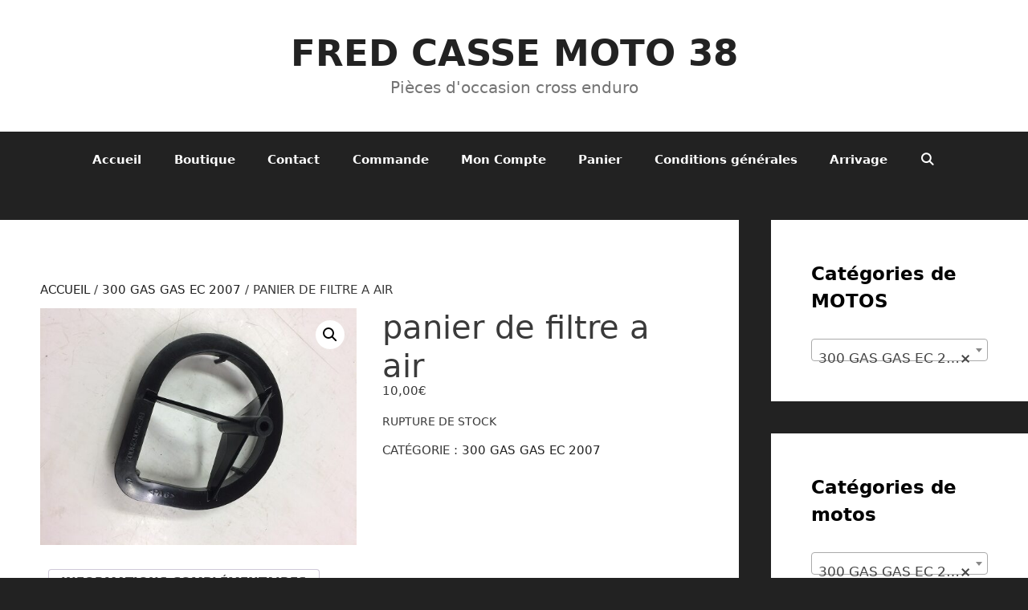

--- FILE ---
content_type: text/html; charset=UTF-8
request_url: https://fredcassemoto38.fr/produit/panier-de-filtre-a-air/
body_size: 19259
content:
<!DOCTYPE html>
<html lang="fr-FR">
<head>
	<meta charset="UTF-8">
	<meta name='robots' content='index, follow, max-image-preview:large, max-snippet:-1, max-video-preview:-1' />
<meta name="viewport" content="width=device-width, initial-scale=1">
	<!-- This site is optimized with the Yoast SEO plugin v26.8 - https://yoast.com/product/yoast-seo-wordpress/ -->
	<title>panier de filtre a air - FRED CASSE MOTO 38</title>
	<link rel="canonical" href="https://fredcassemoto38.fr/produit/panier-de-filtre-a-air/" />
	<meta property="og:locale" content="fr_FR" />
	<meta property="og:type" content="article" />
	<meta property="og:title" content="panier de filtre a air - FRED CASSE MOTO 38" />
	<meta property="og:url" content="https://fredcassemoto38.fr/produit/panier-de-filtre-a-air/" />
	<meta property="og:site_name" content="FRED CASSE MOTO 38" />
	<meta property="article:modified_time" content="2018-06-03T18:29:58+00:00" />
	<meta property="og:image" content="https://i0.wp.com/fredcassemoto38.fr/wp-content/uploads/2018/03/IMG_7950-panier-de-filtre-à-air.jpg?fit=400%2C533&ssl=1" />
	<meta property="og:image:width" content="400" />
	<meta property="og:image:height" content="533" />
	<meta property="og:image:type" content="image/jpeg" />
	<meta name="twitter:card" content="summary_large_image" />
	<script type="application/ld+json" class="yoast-schema-graph">{"@context":"https://schema.org","@graph":[{"@type":"WebPage","@id":"https://fredcassemoto38.fr/produit/panier-de-filtre-a-air/","url":"https://fredcassemoto38.fr/produit/panier-de-filtre-a-air/","name":"panier de filtre a air - FRED CASSE MOTO 38","isPartOf":{"@id":"https://fredcassemoto38.fr/#website"},"primaryImageOfPage":{"@id":"https://fredcassemoto38.fr/produit/panier-de-filtre-a-air/#primaryimage"},"image":{"@id":"https://fredcassemoto38.fr/produit/panier-de-filtre-a-air/#primaryimage"},"thumbnailUrl":"https://fredcassemoto38.fr/wp-content/uploads/2018/03/IMG_7950-panier-de-filtre-à-air-rotated.jpg","datePublished":"2018-03-28T15:59:43+00:00","dateModified":"2018-06-03T18:29:58+00:00","breadcrumb":{"@id":"https://fredcassemoto38.fr/produit/panier-de-filtre-a-air/#breadcrumb"},"inLanguage":"fr-FR","potentialAction":[{"@type":"ReadAction","target":["https://fredcassemoto38.fr/produit/panier-de-filtre-a-air/"]}]},{"@type":"ImageObject","inLanguage":"fr-FR","@id":"https://fredcassemoto38.fr/produit/panier-de-filtre-a-air/#primaryimage","url":"https://fredcassemoto38.fr/wp-content/uploads/2018/03/IMG_7950-panier-de-filtre-à-air-rotated.jpg","contentUrl":"https://fredcassemoto38.fr/wp-content/uploads/2018/03/IMG_7950-panier-de-filtre-à-air-rotated.jpg","width":533,"height":400},{"@type":"BreadcrumbList","@id":"https://fredcassemoto38.fr/produit/panier-de-filtre-a-air/#breadcrumb","itemListElement":[{"@type":"ListItem","position":1,"name":"Accueil","item":"https://fredcassemoto38.fr/"},{"@type":"ListItem","position":2,"name":"Boutique","item":"https://fredcassemoto38.fr/boutique-accueil/"},{"@type":"ListItem","position":3,"name":"panier de filtre a air"}]},{"@type":"WebSite","@id":"https://fredcassemoto38.fr/#website","url":"https://fredcassemoto38.fr/","name":"FRED CASSE MOTO 38","description":"Pièces d&#039;occasion cross enduro","potentialAction":[{"@type":"SearchAction","target":{"@type":"EntryPoint","urlTemplate":"https://fredcassemoto38.fr/?s={search_term_string}"},"query-input":{"@type":"PropertyValueSpecification","valueRequired":true,"valueName":"search_term_string"}}],"inLanguage":"fr-FR"}]}</script>
	<!-- / Yoast SEO plugin. -->


<link rel="alternate" type="application/rss+xml" title="FRED CASSE MOTO 38 &raquo; Flux" href="https://fredcassemoto38.fr/feed/" />
<link rel="alternate" type="application/rss+xml" title="FRED CASSE MOTO 38 &raquo; Flux des commentaires" href="https://fredcassemoto38.fr/comments/feed/" />
<link rel="alternate" title="oEmbed (JSON)" type="application/json+oembed" href="https://fredcassemoto38.fr/wp-json/oembed/1.0/embed?url=https%3A%2F%2Ffredcassemoto38.fr%2Fproduit%2Fpanier-de-filtre-a-air%2F" />
<link rel="alternate" title="oEmbed (XML)" type="text/xml+oembed" href="https://fredcassemoto38.fr/wp-json/oembed/1.0/embed?url=https%3A%2F%2Ffredcassemoto38.fr%2Fproduit%2Fpanier-de-filtre-a-air%2F&#038;format=xml" />
<style id='wp-img-auto-sizes-contain-inline-css'>
img:is([sizes=auto i],[sizes^="auto," i]){contain-intrinsic-size:3000px 1500px}
/*# sourceURL=wp-img-auto-sizes-contain-inline-css */
</style>
<style id='wp-emoji-styles-inline-css'>

	img.wp-smiley, img.emoji {
		display: inline !important;
		border: none !important;
		box-shadow: none !important;
		height: 1em !important;
		width: 1em !important;
		margin: 0 0.07em !important;
		vertical-align: -0.1em !important;
		background: none !important;
		padding: 0 !important;
	}
/*# sourceURL=wp-emoji-styles-inline-css */
</style>
<style id='wp-block-library-inline-css'>
:root{--wp-block-synced-color:#7a00df;--wp-block-synced-color--rgb:122,0,223;--wp-bound-block-color:var(--wp-block-synced-color);--wp-editor-canvas-background:#ddd;--wp-admin-theme-color:#007cba;--wp-admin-theme-color--rgb:0,124,186;--wp-admin-theme-color-darker-10:#006ba1;--wp-admin-theme-color-darker-10--rgb:0,107,160.5;--wp-admin-theme-color-darker-20:#005a87;--wp-admin-theme-color-darker-20--rgb:0,90,135;--wp-admin-border-width-focus:2px}@media (min-resolution:192dpi){:root{--wp-admin-border-width-focus:1.5px}}.wp-element-button{cursor:pointer}:root .has-very-light-gray-background-color{background-color:#eee}:root .has-very-dark-gray-background-color{background-color:#313131}:root .has-very-light-gray-color{color:#eee}:root .has-very-dark-gray-color{color:#313131}:root .has-vivid-green-cyan-to-vivid-cyan-blue-gradient-background{background:linear-gradient(135deg,#00d084,#0693e3)}:root .has-purple-crush-gradient-background{background:linear-gradient(135deg,#34e2e4,#4721fb 50%,#ab1dfe)}:root .has-hazy-dawn-gradient-background{background:linear-gradient(135deg,#faaca8,#dad0ec)}:root .has-subdued-olive-gradient-background{background:linear-gradient(135deg,#fafae1,#67a671)}:root .has-atomic-cream-gradient-background{background:linear-gradient(135deg,#fdd79a,#004a59)}:root .has-nightshade-gradient-background{background:linear-gradient(135deg,#330968,#31cdcf)}:root .has-midnight-gradient-background{background:linear-gradient(135deg,#020381,#2874fc)}:root{--wp--preset--font-size--normal:16px;--wp--preset--font-size--huge:42px}.has-regular-font-size{font-size:1em}.has-larger-font-size{font-size:2.625em}.has-normal-font-size{font-size:var(--wp--preset--font-size--normal)}.has-huge-font-size{font-size:var(--wp--preset--font-size--huge)}.has-text-align-center{text-align:center}.has-text-align-left{text-align:left}.has-text-align-right{text-align:right}.has-fit-text{white-space:nowrap!important}#end-resizable-editor-section{display:none}.aligncenter{clear:both}.items-justified-left{justify-content:flex-start}.items-justified-center{justify-content:center}.items-justified-right{justify-content:flex-end}.items-justified-space-between{justify-content:space-between}.screen-reader-text{border:0;clip-path:inset(50%);height:1px;margin:-1px;overflow:hidden;padding:0;position:absolute;width:1px;word-wrap:normal!important}.screen-reader-text:focus{background-color:#ddd;clip-path:none;color:#444;display:block;font-size:1em;height:auto;left:5px;line-height:normal;padding:15px 23px 14px;text-decoration:none;top:5px;width:auto;z-index:100000}html :where(.has-border-color){border-style:solid}html :where([style*=border-top-color]){border-top-style:solid}html :where([style*=border-right-color]){border-right-style:solid}html :where([style*=border-bottom-color]){border-bottom-style:solid}html :where([style*=border-left-color]){border-left-style:solid}html :where([style*=border-width]){border-style:solid}html :where([style*=border-top-width]){border-top-style:solid}html :where([style*=border-right-width]){border-right-style:solid}html :where([style*=border-bottom-width]){border-bottom-style:solid}html :where([style*=border-left-width]){border-left-style:solid}html :where(img[class*=wp-image-]){height:auto;max-width:100%}:where(figure){margin:0 0 1em}html :where(.is-position-sticky){--wp-admin--admin-bar--position-offset:var(--wp-admin--admin-bar--height,0px)}@media screen and (max-width:600px){html :where(.is-position-sticky){--wp-admin--admin-bar--position-offset:0px}}

/*# sourceURL=wp-block-library-inline-css */
</style><link rel='stylesheet' id='wc-blocks-style-css' href='https://fredcassemoto38.fr/wp-content/plugins/woocommerce/assets/client/blocks/wc-blocks.css?ver=wc-10.4.3' media='all' />
<style id='global-styles-inline-css'>
:root{--wp--preset--aspect-ratio--square: 1;--wp--preset--aspect-ratio--4-3: 4/3;--wp--preset--aspect-ratio--3-4: 3/4;--wp--preset--aspect-ratio--3-2: 3/2;--wp--preset--aspect-ratio--2-3: 2/3;--wp--preset--aspect-ratio--16-9: 16/9;--wp--preset--aspect-ratio--9-16: 9/16;--wp--preset--color--black: #000000;--wp--preset--color--cyan-bluish-gray: #abb8c3;--wp--preset--color--white: #ffffff;--wp--preset--color--pale-pink: #f78da7;--wp--preset--color--vivid-red: #cf2e2e;--wp--preset--color--luminous-vivid-orange: #ff6900;--wp--preset--color--luminous-vivid-amber: #fcb900;--wp--preset--color--light-green-cyan: #7bdcb5;--wp--preset--color--vivid-green-cyan: #00d084;--wp--preset--color--pale-cyan-blue: #8ed1fc;--wp--preset--color--vivid-cyan-blue: #0693e3;--wp--preset--color--vivid-purple: #9b51e0;--wp--preset--color--contrast: var(--contrast);--wp--preset--color--contrast-2: var(--contrast-2);--wp--preset--color--contrast-3: var(--contrast-3);--wp--preset--color--base: var(--base);--wp--preset--color--base-2: var(--base-2);--wp--preset--color--base-3: var(--base-3);--wp--preset--color--accent: var(--accent);--wp--preset--gradient--vivid-cyan-blue-to-vivid-purple: linear-gradient(135deg,rgb(6,147,227) 0%,rgb(155,81,224) 100%);--wp--preset--gradient--light-green-cyan-to-vivid-green-cyan: linear-gradient(135deg,rgb(122,220,180) 0%,rgb(0,208,130) 100%);--wp--preset--gradient--luminous-vivid-amber-to-luminous-vivid-orange: linear-gradient(135deg,rgb(252,185,0) 0%,rgb(255,105,0) 100%);--wp--preset--gradient--luminous-vivid-orange-to-vivid-red: linear-gradient(135deg,rgb(255,105,0) 0%,rgb(207,46,46) 100%);--wp--preset--gradient--very-light-gray-to-cyan-bluish-gray: linear-gradient(135deg,rgb(238,238,238) 0%,rgb(169,184,195) 100%);--wp--preset--gradient--cool-to-warm-spectrum: linear-gradient(135deg,rgb(74,234,220) 0%,rgb(151,120,209) 20%,rgb(207,42,186) 40%,rgb(238,44,130) 60%,rgb(251,105,98) 80%,rgb(254,248,76) 100%);--wp--preset--gradient--blush-light-purple: linear-gradient(135deg,rgb(255,206,236) 0%,rgb(152,150,240) 100%);--wp--preset--gradient--blush-bordeaux: linear-gradient(135deg,rgb(254,205,165) 0%,rgb(254,45,45) 50%,rgb(107,0,62) 100%);--wp--preset--gradient--luminous-dusk: linear-gradient(135deg,rgb(255,203,112) 0%,rgb(199,81,192) 50%,rgb(65,88,208) 100%);--wp--preset--gradient--pale-ocean: linear-gradient(135deg,rgb(255,245,203) 0%,rgb(182,227,212) 50%,rgb(51,167,181) 100%);--wp--preset--gradient--electric-grass: linear-gradient(135deg,rgb(202,248,128) 0%,rgb(113,206,126) 100%);--wp--preset--gradient--midnight: linear-gradient(135deg,rgb(2,3,129) 0%,rgb(40,116,252) 100%);--wp--preset--font-size--small: 13px;--wp--preset--font-size--medium: 20px;--wp--preset--font-size--large: 36px;--wp--preset--font-size--x-large: 42px;--wp--preset--spacing--20: 0.44rem;--wp--preset--spacing--30: 0.67rem;--wp--preset--spacing--40: 1rem;--wp--preset--spacing--50: 1.5rem;--wp--preset--spacing--60: 2.25rem;--wp--preset--spacing--70: 3.38rem;--wp--preset--spacing--80: 5.06rem;--wp--preset--shadow--natural: 6px 6px 9px rgba(0, 0, 0, 0.2);--wp--preset--shadow--deep: 12px 12px 50px rgba(0, 0, 0, 0.4);--wp--preset--shadow--sharp: 6px 6px 0px rgba(0, 0, 0, 0.2);--wp--preset--shadow--outlined: 6px 6px 0px -3px rgb(255, 255, 255), 6px 6px rgb(0, 0, 0);--wp--preset--shadow--crisp: 6px 6px 0px rgb(0, 0, 0);}:where(.is-layout-flex){gap: 0.5em;}:where(.is-layout-grid){gap: 0.5em;}body .is-layout-flex{display: flex;}.is-layout-flex{flex-wrap: wrap;align-items: center;}.is-layout-flex > :is(*, div){margin: 0;}body .is-layout-grid{display: grid;}.is-layout-grid > :is(*, div){margin: 0;}:where(.wp-block-columns.is-layout-flex){gap: 2em;}:where(.wp-block-columns.is-layout-grid){gap: 2em;}:where(.wp-block-post-template.is-layout-flex){gap: 1.25em;}:where(.wp-block-post-template.is-layout-grid){gap: 1.25em;}.has-black-color{color: var(--wp--preset--color--black) !important;}.has-cyan-bluish-gray-color{color: var(--wp--preset--color--cyan-bluish-gray) !important;}.has-white-color{color: var(--wp--preset--color--white) !important;}.has-pale-pink-color{color: var(--wp--preset--color--pale-pink) !important;}.has-vivid-red-color{color: var(--wp--preset--color--vivid-red) !important;}.has-luminous-vivid-orange-color{color: var(--wp--preset--color--luminous-vivid-orange) !important;}.has-luminous-vivid-amber-color{color: var(--wp--preset--color--luminous-vivid-amber) !important;}.has-light-green-cyan-color{color: var(--wp--preset--color--light-green-cyan) !important;}.has-vivid-green-cyan-color{color: var(--wp--preset--color--vivid-green-cyan) !important;}.has-pale-cyan-blue-color{color: var(--wp--preset--color--pale-cyan-blue) !important;}.has-vivid-cyan-blue-color{color: var(--wp--preset--color--vivid-cyan-blue) !important;}.has-vivid-purple-color{color: var(--wp--preset--color--vivid-purple) !important;}.has-black-background-color{background-color: var(--wp--preset--color--black) !important;}.has-cyan-bluish-gray-background-color{background-color: var(--wp--preset--color--cyan-bluish-gray) !important;}.has-white-background-color{background-color: var(--wp--preset--color--white) !important;}.has-pale-pink-background-color{background-color: var(--wp--preset--color--pale-pink) !important;}.has-vivid-red-background-color{background-color: var(--wp--preset--color--vivid-red) !important;}.has-luminous-vivid-orange-background-color{background-color: var(--wp--preset--color--luminous-vivid-orange) !important;}.has-luminous-vivid-amber-background-color{background-color: var(--wp--preset--color--luminous-vivid-amber) !important;}.has-light-green-cyan-background-color{background-color: var(--wp--preset--color--light-green-cyan) !important;}.has-vivid-green-cyan-background-color{background-color: var(--wp--preset--color--vivid-green-cyan) !important;}.has-pale-cyan-blue-background-color{background-color: var(--wp--preset--color--pale-cyan-blue) !important;}.has-vivid-cyan-blue-background-color{background-color: var(--wp--preset--color--vivid-cyan-blue) !important;}.has-vivid-purple-background-color{background-color: var(--wp--preset--color--vivid-purple) !important;}.has-black-border-color{border-color: var(--wp--preset--color--black) !important;}.has-cyan-bluish-gray-border-color{border-color: var(--wp--preset--color--cyan-bluish-gray) !important;}.has-white-border-color{border-color: var(--wp--preset--color--white) !important;}.has-pale-pink-border-color{border-color: var(--wp--preset--color--pale-pink) !important;}.has-vivid-red-border-color{border-color: var(--wp--preset--color--vivid-red) !important;}.has-luminous-vivid-orange-border-color{border-color: var(--wp--preset--color--luminous-vivid-orange) !important;}.has-luminous-vivid-amber-border-color{border-color: var(--wp--preset--color--luminous-vivid-amber) !important;}.has-light-green-cyan-border-color{border-color: var(--wp--preset--color--light-green-cyan) !important;}.has-vivid-green-cyan-border-color{border-color: var(--wp--preset--color--vivid-green-cyan) !important;}.has-pale-cyan-blue-border-color{border-color: var(--wp--preset--color--pale-cyan-blue) !important;}.has-vivid-cyan-blue-border-color{border-color: var(--wp--preset--color--vivid-cyan-blue) !important;}.has-vivid-purple-border-color{border-color: var(--wp--preset--color--vivid-purple) !important;}.has-vivid-cyan-blue-to-vivid-purple-gradient-background{background: var(--wp--preset--gradient--vivid-cyan-blue-to-vivid-purple) !important;}.has-light-green-cyan-to-vivid-green-cyan-gradient-background{background: var(--wp--preset--gradient--light-green-cyan-to-vivid-green-cyan) !important;}.has-luminous-vivid-amber-to-luminous-vivid-orange-gradient-background{background: var(--wp--preset--gradient--luminous-vivid-amber-to-luminous-vivid-orange) !important;}.has-luminous-vivid-orange-to-vivid-red-gradient-background{background: var(--wp--preset--gradient--luminous-vivid-orange-to-vivid-red) !important;}.has-very-light-gray-to-cyan-bluish-gray-gradient-background{background: var(--wp--preset--gradient--very-light-gray-to-cyan-bluish-gray) !important;}.has-cool-to-warm-spectrum-gradient-background{background: var(--wp--preset--gradient--cool-to-warm-spectrum) !important;}.has-blush-light-purple-gradient-background{background: var(--wp--preset--gradient--blush-light-purple) !important;}.has-blush-bordeaux-gradient-background{background: var(--wp--preset--gradient--blush-bordeaux) !important;}.has-luminous-dusk-gradient-background{background: var(--wp--preset--gradient--luminous-dusk) !important;}.has-pale-ocean-gradient-background{background: var(--wp--preset--gradient--pale-ocean) !important;}.has-electric-grass-gradient-background{background: var(--wp--preset--gradient--electric-grass) !important;}.has-midnight-gradient-background{background: var(--wp--preset--gradient--midnight) !important;}.has-small-font-size{font-size: var(--wp--preset--font-size--small) !important;}.has-medium-font-size{font-size: var(--wp--preset--font-size--medium) !important;}.has-large-font-size{font-size: var(--wp--preset--font-size--large) !important;}.has-x-large-font-size{font-size: var(--wp--preset--font-size--x-large) !important;}
/*# sourceURL=global-styles-inline-css */
</style>

<style id='classic-theme-styles-inline-css'>
/*! This file is auto-generated */
.wp-block-button__link{color:#fff;background-color:#32373c;border-radius:9999px;box-shadow:none;text-decoration:none;padding:calc(.667em + 2px) calc(1.333em + 2px);font-size:1.125em}.wp-block-file__button{background:#32373c;color:#fff;text-decoration:none}
/*# sourceURL=/wp-includes/css/classic-themes.min.css */
</style>
<link rel='stylesheet' id='photoswipe-css' href='https://fredcassemoto38.fr/wp-content/plugins/woocommerce/assets/css/photoswipe/photoswipe.min.css?ver=10.4.3' media='all' />
<link rel='stylesheet' id='photoswipe-default-skin-css' href='https://fredcassemoto38.fr/wp-content/plugins/woocommerce/assets/css/photoswipe/default-skin/default-skin.min.css?ver=10.4.3' media='all' />
<link rel='stylesheet' id='woocommerce-layout-css' href='https://fredcassemoto38.fr/wp-content/plugins/woocommerce/assets/css/woocommerce-layout.css?ver=10.4.3' media='all' />
<link rel='stylesheet' id='woocommerce-smallscreen-css' href='https://fredcassemoto38.fr/wp-content/plugins/woocommerce/assets/css/woocommerce-smallscreen.css?ver=10.4.3' media='only screen and (max-width: 768px)' />
<link rel='stylesheet' id='woocommerce-general-css' href='https://fredcassemoto38.fr/wp-content/plugins/woocommerce/assets/css/woocommerce.css?ver=10.4.3' media='all' />
<style id='woocommerce-general-inline-css'>
.woocommerce .page-header-image-single {display: none;}.woocommerce .entry-content,.woocommerce .product .entry-summary {margin-top: 0;}.related.products {clear: both;}.checkout-subscribe-prompt.clear {visibility: visible;height: initial;width: initial;}@media (max-width:768px) {.woocommerce .woocommerce-ordering,.woocommerce-page .woocommerce-ordering {float: none;}.woocommerce .woocommerce-ordering select {max-width: 100%;}.woocommerce ul.products li.product,.woocommerce-page ul.products li.product,.woocommerce-page[class*=columns-] ul.products li.product,.woocommerce[class*=columns-] ul.products li.product {width: 100%;float: none;}}
/*# sourceURL=woocommerce-general-inline-css */
</style>
<style id='woocommerce-inline-inline-css'>
.woocommerce form .form-row .required { visibility: visible; }
/*# sourceURL=woocommerce-inline-inline-css */
</style>
<link rel='stylesheet' id='generate-style-grid-css' href='https://fredcassemoto38.fr/wp-content/themes/generatepress/assets/css/unsemantic-grid.min.css?ver=3.6.1' media='all' />
<link rel='stylesheet' id='generate-style-css' href='https://fredcassemoto38.fr/wp-content/themes/generatepress/assets/css/style.min.css?ver=3.6.1' media='all' />
<style id='generate-style-inline-css'>
body{background-color:var(--contrast);color:#000000;}a{color:var(--contrast);}a:visited{color:var(--contrast);}a:hover, a:focus, a:active{color:var(--contrast);}body .grid-container{max-width:1580px;}.wp-block-group__inner-container{max-width:1580px;margin-left:auto;margin-right:auto;}.generate-back-to-top{font-size:20px;border-radius:3px;position:fixed;bottom:30px;right:30px;line-height:40px;width:40px;text-align:center;z-index:10;transition:opacity 300ms ease-in-out;opacity:0.1;transform:translateY(1000px);}.generate-back-to-top__show{opacity:1;transform:translateY(0);}.navigation-search{position:absolute;left:-99999px;pointer-events:none;visibility:hidden;z-index:20;width:100%;top:0;transition:opacity 100ms ease-in-out;opacity:0;}.navigation-search.nav-search-active{left:0;right:0;pointer-events:auto;visibility:visible;opacity:1;}.navigation-search input[type="search"]{outline:0;border:0;vertical-align:bottom;line-height:1;opacity:0.9;width:100%;z-index:20;border-radius:0;-webkit-appearance:none;height:60px;}.navigation-search input::-ms-clear{display:none;width:0;height:0;}.navigation-search input::-ms-reveal{display:none;width:0;height:0;}.navigation-search input::-webkit-search-decoration, .navigation-search input::-webkit-search-cancel-button, .navigation-search input::-webkit-search-results-button, .navigation-search input::-webkit-search-results-decoration{display:none;}.main-navigation li.search-item{z-index:21;}li.search-item.active{transition:opacity 100ms ease-in-out;}.nav-left-sidebar .main-navigation li.search-item.active,.nav-right-sidebar .main-navigation li.search-item.active{width:auto;display:inline-block;float:right;}.gen-sidebar-nav .navigation-search{top:auto;bottom:0;}:root{--contrast:#222222;--contrast-2:#575760;--contrast-3:#b2b2be;--base:#f0f0f0;--base-2:#f7f8f9;--base-3:#ffffff;--accent:#31c0d9;}:root .has-contrast-color{color:var(--contrast);}:root .has-contrast-background-color{background-color:var(--contrast);}:root .has-contrast-2-color{color:var(--contrast-2);}:root .has-contrast-2-background-color{background-color:var(--contrast-2);}:root .has-contrast-3-color{color:var(--contrast-3);}:root .has-contrast-3-background-color{background-color:var(--contrast-3);}:root .has-base-color{color:var(--base);}:root .has-base-background-color{background-color:var(--base);}:root .has-base-2-color{color:var(--base-2);}:root .has-base-2-background-color{background-color:var(--base-2);}:root .has-base-3-color{color:var(--base-3);}:root .has-base-3-background-color{background-color:var(--base-3);}:root .has-accent-color{color:var(--accent);}:root .has-accent-background-color{background-color:var(--accent);}body, button, input, select, textarea{text-transform:uppercase;font-size:15px;}body{line-height:1;}p{margin-bottom:1.6em;}.entry-content > [class*="wp-block-"]:not(:last-child):not(.wp-block-heading){margin-bottom:1.6em;}.main-title{font-size:45px;}.site-description{font-weight:300;font-size:20px;}.main-navigation a, .menu-toggle{font-weight:bold;}.main-navigation .main-nav ul ul li a{font-size:14px;}.widget-title{font-weight:bold;font-size:23px;}.sidebar .widget, .footer-widgets .widget{font-size:17px;}h1{font-weight:300;font-size:40px;}h2{font-weight:300;font-size:30px;}h3{font-weight:bold;font-size:20px;}h4{font-size:inherit;}h5{font-size:inherit;}.site-info{font-size:17px;}@media (max-width:768px){.main-title{font-size:30px;}h1{font-size:30px;}h2{font-size:25px;}}.top-bar{background-color:#636363;color:#ffffff;}.top-bar a{color:#ffffff;}.top-bar a:hover{color:#303030;}.site-header{background-color:#ffffff;color:#3a3a3a;}.site-header a{color:#3a3a3a;}.site-header a:hover{color:#222222;}.main-title a,.main-title a:hover{color:#222222;}.site-description{color:#757575;}.main-navigation,.main-navigation ul ul{background-color:#222222;}.main-navigation .main-nav ul li a, .main-navigation .menu-toggle, .main-navigation .menu-bar-items{color:#ffffff;}.main-navigation .main-nav ul li:not([class*="current-menu-"]):hover > a, .main-navigation .main-nav ul li:not([class*="current-menu-"]):focus > a, .main-navigation .main-nav ul li.sfHover:not([class*="current-menu-"]) > a, .main-navigation .menu-bar-item:hover > a, .main-navigation .menu-bar-item.sfHover > a{color:#ffffff;background-color:#3f3f3f;}button.menu-toggle:hover,button.menu-toggle:focus,.main-navigation .mobile-bar-items a,.main-navigation .mobile-bar-items a:hover,.main-navigation .mobile-bar-items a:focus{color:#ffffff;}.main-navigation .main-nav ul li[class*="current-menu-"] > a{color:#ffffff;background-color:#3f3f3f;}.navigation-search input[type="search"],.navigation-search input[type="search"]:active, .navigation-search input[type="search"]:focus, .main-navigation .main-nav ul li.search-item.active > a, .main-navigation .menu-bar-items .search-item.active > a{color:#ffffff;background-color:#3f3f3f;}.main-navigation ul ul{background-color:#3f3f3f;}.main-navigation .main-nav ul ul li a{color:#ffffff;}.main-navigation .main-nav ul ul li:not([class*="current-menu-"]):hover > a,.main-navigation .main-nav ul ul li:not([class*="current-menu-"]):focus > a, .main-navigation .main-nav ul ul li.sfHover:not([class*="current-menu-"]) > a{color:#ffffff;background-color:#4f4f4f;}.main-navigation .main-nav ul ul li[class*="current-menu-"] > a{color:#ffffff;background-color:#4f4f4f;}.separate-containers .inside-article, .separate-containers .comments-area, .separate-containers .page-header, .one-container .container, .separate-containers .paging-navigation, .inside-page-header{color:#3a3a3a;background-color:#ffffff;}.entry-meta{color:#595959;}.entry-meta a{color:#595959;}.entry-meta a:hover{color:var(--accent);}.sidebar .widget{color:#3a3a3a;background-color:#ffffff;}.sidebar .widget .widget-title{color:#000000;}.footer-widgets{color:#ffffff;background-color:#ffffff;}.footer-widgets a{color:#ffffff;}.footer-widgets a:hover{color:#222222;}.footer-widgets .widget-title{color:#000000;}.site-info{color:var(--base-3);background-color:#222222;}.site-info a{color:var(--base-3);}.site-info a:hover{color:var(--base-3);}.footer-bar .widget_nav_menu .current-menu-item a{color:var(--base-3);}input[type="text"],input[type="email"],input[type="url"],input[type="password"],input[type="search"],input[type="tel"],input[type="number"],textarea,select{color:#666666;background-color:#fafafa;border-color:#cccccc;}input[type="text"]:focus,input[type="email"]:focus,input[type="url"]:focus,input[type="password"]:focus,input[type="search"]:focus,input[type="tel"]:focus,input[type="number"]:focus,textarea:focus,select:focus{color:#666666;background-color:#ffffff;border-color:#bfbfbf;}button,html input[type="button"],input[type="reset"],input[type="submit"],a.button,a.wp-block-button__link:not(.has-background){color:#FFFFFF;background-color:#666666;}button:hover,html input[type="button"]:hover,input[type="reset"]:hover,input[type="submit"]:hover,a.button:hover,button:focus,html input[type="button"]:focus,input[type="reset"]:focus,input[type="submit"]:focus,a.button:focus,a.wp-block-button__link:not(.has-background):active,a.wp-block-button__link:not(.has-background):focus,a.wp-block-button__link:not(.has-background):hover{color:#FFFFFF;background-color:#3f3f3f;}a.generate-back-to-top{background-color:rgba( 0,0,0,0.4 );color:#ffffff;}a.generate-back-to-top:hover,a.generate-back-to-top:focus{background-color:rgba( 0,0,0,0.6 );color:#ffffff;}:root{--gp-search-modal-bg-color:var(--base-3);--gp-search-modal-text-color:var(--contrast);--gp-search-modal-overlay-bg-color:rgba(0,0,0,0.2);}@media (max-width:768px){.main-navigation .menu-bar-item:hover > a, .main-navigation .menu-bar-item.sfHover > a{background:none;color:#ffffff;}}.inside-top-bar{padding:10px;}.inside-header{padding:40px 60px 40px 60px;}.separate-containers .inside-article, .separate-containers .comments-area, .separate-containers .page-header, .separate-containers .paging-navigation, .one-container .site-content, .inside-page-header{padding:50px;}.site-main .wp-block-group__inner-container{padding:50px;}.entry-content .alignwide, body:not(.no-sidebar) .entry-content .alignfull{margin-left:-50px;width:calc(100% + 100px);max-width:calc(100% + 100px);}.one-container.right-sidebar .site-main,.one-container.both-right .site-main{margin-right:50px;}.one-container.left-sidebar .site-main,.one-container.both-left .site-main{margin-left:50px;}.one-container.both-sidebars .site-main{margin:0px 50px 0px 50px;}.separate-containers .widget, .separate-containers .site-main > *, .separate-containers .page-header, .widget-area .main-navigation{margin-bottom:40px;}.separate-containers .site-main{margin:40px;}.both-right.separate-containers .inside-left-sidebar{margin-right:20px;}.both-right.separate-containers .inside-right-sidebar{margin-left:20px;}.both-left.separate-containers .inside-left-sidebar{margin-right:20px;}.both-left.separate-containers .inside-right-sidebar{margin-left:20px;}.separate-containers .page-header-image, .separate-containers .page-header-contained, .separate-containers .page-header-image-single, .separate-containers .page-header-content-single{margin-top:40px;}.separate-containers .inside-right-sidebar, .separate-containers .inside-left-sidebar{margin-top:40px;margin-bottom:40px;}.main-navigation .main-nav ul li a,.menu-toggle,.main-navigation .mobile-bar-items a{line-height:70px;}.navigation-search input[type="search"]{height:70px;}.rtl .menu-item-has-children .dropdown-menu-toggle{padding-left:20px;}.rtl .main-navigation .main-nav ul li.menu-item-has-children > a{padding-right:20px;}.widget-area .widget{padding:50px;}.footer-widgets{padding:50px 0px 50px 0px;}.site-info{padding:20px;}@media (max-width:768px){.separate-containers .inside-article, .separate-containers .comments-area, .separate-containers .page-header, .separate-containers .paging-navigation, .one-container .site-content, .inside-page-header{padding:30px;}.site-main .wp-block-group__inner-container{padding:30px;}.site-info{padding-right:10px;padding-left:10px;}.entry-content .alignwide, body:not(.no-sidebar) .entry-content .alignfull{margin-left:-30px;width:calc(100% + 60px);max-width:calc(100% + 60px);}}@media (max-width:768px){.main-navigation .menu-toggle,.main-navigation .mobile-bar-items,.sidebar-nav-mobile:not(#sticky-placeholder){display:block;}.main-navigation ul,.gen-sidebar-nav{display:none;}[class*="nav-float-"] .site-header .inside-header > *{float:none;clear:both;}}
/*# sourceURL=generate-style-inline-css */
</style>
<link rel='stylesheet' id='generate-mobile-style-css' href='https://fredcassemoto38.fr/wp-content/themes/generatepress/assets/css/mobile.min.css?ver=3.6.1' media='all' />
<link rel='stylesheet' id='generate-font-icons-css' href='https://fredcassemoto38.fr/wp-content/themes/generatepress/assets/css/components/font-icons.min.css?ver=3.6.1' media='all' />
<link rel='stylesheet' id='font-awesome-css' href='https://fredcassemoto38.fr/wp-content/themes/generatepress/assets/css/components/font-awesome.min.css?ver=4.7' media='all' />
<link rel='stylesheet' id='generate-child-css' href='https://fredcassemoto38.fr/wp-content/themes/statement/style.css?ver=1489431286' media='all' />
<script src="https://fredcassemoto38.fr/wp-includes/js/jquery/jquery.min.js?ver=3.7.1" id="jquery-core-js"></script>
<script src="https://fredcassemoto38.fr/wp-includes/js/jquery/jquery-migrate.min.js?ver=3.4.1" id="jquery-migrate-js"></script>
<script src="https://fredcassemoto38.fr/wp-content/plugins/woocommerce/assets/js/jquery-blockui/jquery.blockUI.min.js?ver=2.7.0-wc.10.4.3" id="wc-jquery-blockui-js" defer data-wp-strategy="defer"></script>
<script id="wc-add-to-cart-js-extra">
var wc_add_to_cart_params = {"ajax_url":"/wp-admin/admin-ajax.php","wc_ajax_url":"/?wc-ajax=%%endpoint%%","i18n_view_cart":"Voir le panier","cart_url":"https://fredcassemoto38.fr/panier/","is_cart":"","cart_redirect_after_add":"no"};
//# sourceURL=wc-add-to-cart-js-extra
</script>
<script src="https://fredcassemoto38.fr/wp-content/plugins/woocommerce/assets/js/frontend/add-to-cart.min.js?ver=10.4.3" id="wc-add-to-cart-js" defer data-wp-strategy="defer"></script>
<script src="https://fredcassemoto38.fr/wp-content/plugins/woocommerce/assets/js/zoom/jquery.zoom.min.js?ver=1.7.21-wc.10.4.3" id="wc-zoom-js" defer data-wp-strategy="defer"></script>
<script src="https://fredcassemoto38.fr/wp-content/plugins/woocommerce/assets/js/flexslider/jquery.flexslider.min.js?ver=2.7.2-wc.10.4.3" id="wc-flexslider-js" defer data-wp-strategy="defer"></script>
<script src="https://fredcassemoto38.fr/wp-content/plugins/woocommerce/assets/js/photoswipe/photoswipe.min.js?ver=4.1.1-wc.10.4.3" id="wc-photoswipe-js" defer data-wp-strategy="defer"></script>
<script src="https://fredcassemoto38.fr/wp-content/plugins/woocommerce/assets/js/photoswipe/photoswipe-ui-default.min.js?ver=4.1.1-wc.10.4.3" id="wc-photoswipe-ui-default-js" defer data-wp-strategy="defer"></script>
<script id="wc-single-product-js-extra">
var wc_single_product_params = {"i18n_required_rating_text":"Veuillez s\u00e9lectionner une note","i18n_rating_options":["1\u00a0\u00e9toile sur 5","2\u00a0\u00e9toiles sur 5","3\u00a0\u00e9toiles sur 5","4\u00a0\u00e9toiles sur 5","5\u00a0\u00e9toiles sur 5"],"i18n_product_gallery_trigger_text":"Voir la galerie d\u2019images en plein \u00e9cran","review_rating_required":"yes","flexslider":{"rtl":false,"animation":"slide","smoothHeight":true,"directionNav":false,"controlNav":"thumbnails","slideshow":false,"animationSpeed":500,"animationLoop":false,"allowOneSlide":false},"zoom_enabled":"1","zoom_options":[],"photoswipe_enabled":"1","photoswipe_options":{"shareEl":false,"closeOnScroll":false,"history":false,"hideAnimationDuration":0,"showAnimationDuration":0},"flexslider_enabled":"1"};
//# sourceURL=wc-single-product-js-extra
</script>
<script src="https://fredcassemoto38.fr/wp-content/plugins/woocommerce/assets/js/frontend/single-product.min.js?ver=10.4.3" id="wc-single-product-js" defer data-wp-strategy="defer"></script>
<script src="https://fredcassemoto38.fr/wp-content/plugins/woocommerce/assets/js/js-cookie/js.cookie.min.js?ver=2.1.4-wc.10.4.3" id="wc-js-cookie-js" defer data-wp-strategy="defer"></script>
<script id="woocommerce-js-extra">
var woocommerce_params = {"ajax_url":"/wp-admin/admin-ajax.php","wc_ajax_url":"/?wc-ajax=%%endpoint%%","i18n_password_show":"Afficher le mot de passe","i18n_password_hide":"Masquer le mot de passe"};
//# sourceURL=woocommerce-js-extra
</script>
<script src="https://fredcassemoto38.fr/wp-content/plugins/woocommerce/assets/js/frontend/woocommerce.min.js?ver=10.4.3" id="woocommerce-js" defer data-wp-strategy="defer"></script>
<script id="WCPAY_ASSETS-js-extra">
var wcpayAssets = {"url":"https://fredcassemoto38.fr/wp-content/plugins/woocommerce-payments/dist/"};
//# sourceURL=WCPAY_ASSETS-js-extra
</script>
<link rel="https://api.w.org/" href="https://fredcassemoto38.fr/wp-json/" /><link rel="alternate" title="JSON" type="application/json" href="https://fredcassemoto38.fr/wp-json/wp/v2/product/5518" /><link rel="EditURI" type="application/rsd+xml" title="RSD" href="https://fredcassemoto38.fr/xmlrpc.php?rsd" />
<meta name="generator" content="WordPress 6.9" />
<meta name="generator" content="WooCommerce 10.4.3" />
<link rel='shortlink' href='https://fredcassemoto38.fr/?p=5518' />
	<noscript><style>.woocommerce-product-gallery{ opacity: 1 !important; }</style></noscript>
	<link rel="icon" href="https://fredcassemoto38.fr/wp-content/uploads/2024/03/LOGO-FREED-CASSE-MOTO-100x100.png" sizes="32x32" />
<link rel="icon" href="https://fredcassemoto38.fr/wp-content/uploads/2024/03/LOGO-FREED-CASSE-MOTO-300x300.png" sizes="192x192" />
<link rel="apple-touch-icon" href="https://fredcassemoto38.fr/wp-content/uploads/2024/03/LOGO-FREED-CASSE-MOTO-300x300.png" />
<meta name="msapplication-TileImage" content="https://fredcassemoto38.fr/wp-content/uploads/2024/03/LOGO-FREED-CASSE-MOTO-300x300.png" />
<link rel='stylesheet' id='select2-css' href='https://fredcassemoto38.fr/wp-content/plugins/woocommerce/assets/css/select2.css?ver=10.4.3' media='all' />
</head>

<body class="wp-singular product-template-default single single-product postid-5518 wp-embed-responsive wp-theme-generatepress wp-child-theme-statement theme-generatepress woocommerce woocommerce-page woocommerce-no-js right-sidebar nav-below-header separate-containers contained-header active-footer-widgets-0 nav-search-enabled nav-aligned-center header-aligned-center dropdown-hover featured-image-active" itemtype="https://schema.org/Blog" itemscope>
	<a class="screen-reader-text skip-link" href="#content" title="Aller au contenu">Aller au contenu</a>		<header class="site-header grid-container grid-parent" id="masthead" aria-label="Site"  itemtype="https://schema.org/WPHeader" itemscope>
			<div class="inside-header grid-container grid-parent">
				<div class="site-branding">
						<p class="main-title" itemprop="headline">
					<a href="https://fredcassemoto38.fr/" rel="home">FRED CASSE MOTO 38</a>
				</p>
						<p class="site-description" itemprop="description">Pièces d'occasion cross enduro</p>
					</div>			</div>
		</header>
				<nav class="main-navigation sub-menu-right" id="site-navigation" aria-label="Principal"  itemtype="https://schema.org/SiteNavigationElement" itemscope>
			<div class="inside-navigation grid-container grid-parent">
				<form method="get" class="search-form navigation-search" action="https://fredcassemoto38.fr/">
					<input type="search" class="search-field" value="" name="s" title="Chercher" />
				</form>		<div class="mobile-bar-items">
						<span class="search-item">
				<a aria-label="Ouvrir la barre de recherche" href="#">
									</a>
			</span>
		</div>
						<button class="menu-toggle" aria-controls="primary-menu" aria-expanded="false">
					<span class="mobile-menu">Menu</span>				</button>
				<div id="primary-menu" class="main-nav"><ul id="menu-menu-principal" class=" menu sf-menu"><li id="menu-item-421" class="menu-item menu-item-type-post_type menu-item-object-page menu-item-home menu-item-421"><a href="https://fredcassemoto38.fr/">Accueil</a></li>
<li id="menu-item-371" class="menu-item menu-item-type-post_type menu-item-object-page menu-item-371"><a href="https://fredcassemoto38.fr/boutique-accueil/">Boutique</a></li>
<li id="menu-item-370" class="menu-item menu-item-type-post_type menu-item-object-page menu-item-370"><a href="https://fredcassemoto38.fr/contact/">Contact</a></li>
<li id="menu-item-372" class="menu-item menu-item-type-post_type menu-item-object-page menu-item-372"><a href="https://fredcassemoto38.fr/commande/">Commande</a></li>
<li id="menu-item-374" class="menu-item menu-item-type-post_type menu-item-object-page menu-item-374"><a href="https://fredcassemoto38.fr/mon-compte/">Mon Compte</a></li>
<li id="menu-item-375" class="menu-item menu-item-type-post_type menu-item-object-page menu-item-375"><a href="https://fredcassemoto38.fr/panier/">Panier</a></li>
<li id="menu-item-433" class="menu-item menu-item-type-post_type menu-item-object-page menu-item-433"><a href="https://fredcassemoto38.fr/conditions-generales/">Conditions générales</a></li>
<li id="menu-item-6001" class="menu-item menu-item-type-post_type menu-item-object-page menu-item-6001"><a href="https://fredcassemoto38.fr/arrivage/">Arrivage</a></li>
<li class="search-item menu-item-align-right"><a aria-label="Ouvrir la barre de recherche" href="#"></a></li></ul></div>			</div>
		</nav>
		
	<div class="site grid-container container hfeed grid-parent" id="page">
				<div class="site-content" id="content">
			
			<div class="content-area grid-parent mobile-grid-100 grid-75 tablet-grid-75" id="primary">
			<main class="site-main" id="main">
								<article class="post-5518 product type-product status-publish has-post-thumbnail product_cat-300-gas-gas-ec-2007 first outofstock taxable shipping-taxable purchasable product-type-simple" id="post-5518" itemtype="https://schema.org/CreativeWork" itemscope>
					<div class="inside-article">
								<div class="featured-image page-header-image-single grid-container grid-parent">
			<img width="533" height="400" src="https://fredcassemoto38.fr/wp-content/uploads/2018/03/IMG_7950-panier-de-filtre-à-air-rotated.jpg" class="attachment-full size-full wp-post-image" alt="" itemprop="image" decoding="async" fetchpriority="high" srcset="https://fredcassemoto38.fr/wp-content/uploads/2018/03/IMG_7950-panier-de-filtre-à-air-rotated.jpg 533w, https://fredcassemoto38.fr/wp-content/uploads/2018/03/IMG_7950-panier-de-filtre-à-air-300x225.jpg 300w" sizes="(max-width: 533px) 100vw, 533px" />		</div>
								<div class="entry-content" itemprop="text">
		<nav class="woocommerce-breadcrumb" aria-label="Breadcrumb"><a href="https://fredcassemoto38.fr">Accueil</a>&nbsp;&#47;&nbsp;<a href="https://fredcassemoto38.fr/categorie-produit/300-gas-gas-ec-2007/">300 gas gas EC 2007</a>&nbsp;&#47;&nbsp;panier de filtre a air</nav>
					
			<div class="woocommerce-notices-wrapper"></div><div id="product-5518" class="product type-product post-5518 status-publish outofstock product_cat-300-gas-gas-ec-2007 has-post-thumbnail taxable shipping-taxable purchasable product-type-simple">

	<div class="woocommerce-product-gallery woocommerce-product-gallery--with-images woocommerce-product-gallery--columns-4 images" data-columns="4" style="opacity: 0; transition: opacity .25s ease-in-out;">
	<div class="woocommerce-product-gallery__wrapper">
		<div data-thumb="https://fredcassemoto38.fr/wp-content/uploads/2018/03/IMG_7950-panier-de-filtre-à-air-100x100.jpg" data-thumb-alt="panier de filtre a air" data-thumb-srcset="https://fredcassemoto38.fr/wp-content/uploads/2018/03/IMG_7950-panier-de-filtre-à-air-100x100.jpg 100w, https://fredcassemoto38.fr/wp-content/uploads/2018/03/IMG_7950-panier-de-filtre-à-air-150x150.jpg 150w"  data-thumb-sizes="(max-width: 100px) 100vw, 100px" class="woocommerce-product-gallery__image"><a href="https://fredcassemoto38.fr/wp-content/uploads/2018/03/IMG_7950-panier-de-filtre-à-air-rotated.jpg"><img width="300" height="225" src="https://fredcassemoto38.fr/wp-content/uploads/2018/03/IMG_7950-panier-de-filtre-à-air-300x225.jpg" class="wp-post-image" alt="panier de filtre a air" data-caption="" data-src="https://fredcassemoto38.fr/wp-content/uploads/2018/03/IMG_7950-panier-de-filtre-à-air-rotated.jpg" data-large_image="https://fredcassemoto38.fr/wp-content/uploads/2018/03/IMG_7950-panier-de-filtre-à-air-rotated.jpg" data-large_image_width="533" data-large_image_height="400" decoding="async" srcset="https://fredcassemoto38.fr/wp-content/uploads/2018/03/IMG_7950-panier-de-filtre-à-air-300x225.jpg 300w, https://fredcassemoto38.fr/wp-content/uploads/2018/03/IMG_7950-panier-de-filtre-à-air-rotated.jpg 533w" sizes="(max-width: 300px) 100vw, 300px" /></a></div>	</div>
</div>

	<div class="summary entry-summary">
		<h1 class="product_title entry-title">panier de filtre a air</h1><p class="price"><span class="woocommerce-Price-amount amount"><bdi>10,00<span class="woocommerce-Price-currencySymbol">&euro;</span></bdi></span></p>
<p class="stock out-of-stock">Rupture de stock</p>
<div id="ppcp-recaptcha-v2-container" style="margin:20px 0;"></div><div class="product_meta">

	
	
	<span class="posted_in">Catégorie : <a href="https://fredcassemoto38.fr/categorie-produit/300-gas-gas-ec-2007/" rel="tag">300 gas gas EC 2007</a></span>
	
	
</div>
	</div>

	
	<div class="woocommerce-tabs wc-tabs-wrapper">
		<ul class="tabs wc-tabs" role="tablist">
							<li role="presentation" class="additional_information_tab" id="tab-title-additional_information">
					<a href="#tab-additional_information" role="tab" aria-controls="tab-additional_information">
						Informations complémentaires					</a>
				</li>
					</ul>
					<div class="woocommerce-Tabs-panel woocommerce-Tabs-panel--additional_information panel entry-content wc-tab" id="tab-additional_information" role="tabpanel" aria-labelledby="tab-title-additional_information">
				
	<h2>Informations complémentaires</h2>

<table class="woocommerce-product-attributes shop_attributes" aria-label="Détails du produit">
			<tr class="woocommerce-product-attributes-item woocommerce-product-attributes-item--weight">
			<th class="woocommerce-product-attributes-item__label" scope="row">Poids</th>
			<td class="woocommerce-product-attributes-item__value">490 g</td>
		</tr>
	</table>
			</div>
		
			</div>


	<section class="related products">

					<h2>Produits similaires</h2>
				<ul class="products columns-4">

			
					<li class="product type-product post-5640 status-publish first instock product_cat-300-gas-gas-ec-2007 has-post-thumbnail taxable shipping-taxable purchasable product-type-simple">
	<a href="https://fredcassemoto38.fr/produit/protection-radiateur-droit-en-alu/" class="woocommerce-LoopProduct-link woocommerce-loop-product__link"><img width="400" height="440" src="https://fredcassemoto38.fr/wp-content/uploads/2018/04/IMG_8013-protection-rad-droit-400x440.jpg" class="attachment-woocommerce_thumbnail size-woocommerce_thumbnail" alt="protection radiateur droit en alu 300 gas gas" decoding="async" loading="lazy" /><h2 class="woocommerce-loop-product__title">protection radiateur droit en alu 300 gas gas</h2>
	<span class="price"><span class="woocommerce-Price-amount amount"><bdi>35,00<span class="woocommerce-Price-currencySymbol">&euro;</span></bdi></span></span>
</a><a href="/produit/panier-de-filtre-a-air/?add-to-cart=5640" aria-describedby="woocommerce_loop_add_to_cart_link_describedby_5640" data-quantity="1" class="button product_type_simple add_to_cart_button ajax_add_to_cart" data-product_id="5640" data-product_sku="" aria-label="Ajouter au panier : &ldquo;protection radiateur droit en alu 300 gas gas&rdquo;" rel="nofollow" data-success_message="« protection radiateur droit en alu 300 gas gas » a été ajouté à votre panier" role="button">Ajouter au panier</a>	<span id="woocommerce_loop_add_to_cart_link_describedby_5640" class="screen-reader-text">
			</span>
</li>

			
					<li class="product type-product post-5346 status-publish instock product_cat-300-gas-gas-ec-2007 has-post-thumbnail taxable shipping-taxable purchasable product-type-simple">
	<a href="https://fredcassemoto38.fr/produit/carter-dembrayage/" class="woocommerce-LoopProduct-link woocommerce-loop-product__link"><img width="400" height="300" src="https://fredcassemoto38.fr/wp-content/uploads/2018/03/IMG_7872-carter-dembrayage.jpg" class="attachment-woocommerce_thumbnail size-woocommerce_thumbnail" alt="carter d&#039;embrayage 300 gas gas" decoding="async" loading="lazy" srcset="https://fredcassemoto38.fr/wp-content/uploads/2018/03/IMG_7872-carter-dembrayage.jpg 400w, https://fredcassemoto38.fr/wp-content/uploads/2018/03/IMG_7872-carter-dembrayage-300x225.jpg 300w" sizes="auto, (max-width: 400px) 100vw, 400px" /><h2 class="woocommerce-loop-product__title">carter d&#8217;embrayage 300 gas gas</h2>
	<span class="price"><span class="woocommerce-Price-amount amount"><bdi>125,00<span class="woocommerce-Price-currencySymbol">&euro;</span></bdi></span></span>
</a><a href="/produit/panier-de-filtre-a-air/?add-to-cart=5346" aria-describedby="woocommerce_loop_add_to_cart_link_describedby_5346" data-quantity="1" class="button product_type_simple add_to_cart_button ajax_add_to_cart" data-product_id="5346" data-product_sku="" aria-label="Ajouter au panier : &ldquo;carter d&#039;embrayage 300 gas gas&rdquo;" rel="nofollow" data-success_message="« carter d&#039;embrayage 300 gas gas » a été ajouté à votre panier" role="button">Ajouter au panier</a>	<span id="woocommerce_loop_add_to_cart_link_describedby_5346" class="screen-reader-text">
			</span>
</li>

			
					<li class="product type-product post-5516 status-publish instock product_cat-300-gas-gas-ec-2007 has-post-thumbnail taxable shipping-taxable purchasable product-type-simple">
	<a href="https://fredcassemoto38.fr/produit/fourchettes/" class="woocommerce-LoopProduct-link woocommerce-loop-product__link"><img width="400" height="440" src="https://fredcassemoto38.fr/wp-content/uploads/2018/03/IMG_7947-fourchettes-400x440.jpg" class="attachment-woocommerce_thumbnail size-woocommerce_thumbnail" alt="fourchettes 300 gas gas" decoding="async" loading="lazy" /><h2 class="woocommerce-loop-product__title">fourchettes 300 gas gas</h2>
	<span class="price"><span class="woocommerce-Price-amount amount"><bdi>60,00<span class="woocommerce-Price-currencySymbol">&euro;</span></bdi></span></span>
</a><a href="/produit/panier-de-filtre-a-air/?add-to-cart=5516" aria-describedby="woocommerce_loop_add_to_cart_link_describedby_5516" data-quantity="1" class="button product_type_simple add_to_cart_button ajax_add_to_cart" data-product_id="5516" data-product_sku="" aria-label="Ajouter au panier : &ldquo;fourchettes 300 gas gas&rdquo;" rel="nofollow" data-success_message="« fourchettes 300 gas gas » a été ajouté à votre panier" role="button">Ajouter au panier</a>	<span id="woocommerce_loop_add_to_cart_link_describedby_5516" class="screen-reader-text">
			</span>
</li>

			
					<li class="product type-product post-5486 status-publish last instock product_cat-300-gas-gas-ec-2007 has-post-thumbnail taxable shipping-taxable purchasable product-type-simple">
	<a href="https://fredcassemoto38.fr/produit/commande-de-valve/" class="woocommerce-LoopProduct-link woocommerce-loop-product__link"><img width="400" height="440" src="https://fredcassemoto38.fr/wp-content/uploads/2018/03/IMG_7930-commande-de-valve-400x440.jpg" class="attachment-woocommerce_thumbnail size-woocommerce_thumbnail" alt="commande  de valve 300 gas gas" decoding="async" loading="lazy" /><h2 class="woocommerce-loop-product__title">commande  de valve 300 gas gas</h2>
	<span class="price"><span class="woocommerce-Price-amount amount"><bdi>55,00<span class="woocommerce-Price-currencySymbol">&euro;</span></bdi></span></span>
</a><a href="/produit/panier-de-filtre-a-air/?add-to-cart=5486" aria-describedby="woocommerce_loop_add_to_cart_link_describedby_5486" data-quantity="1" class="button product_type_simple add_to_cart_button ajax_add_to_cart" data-product_id="5486" data-product_sku="" aria-label="Ajouter au panier : &ldquo;commande  de valve 300 gas gas&rdquo;" rel="nofollow" data-success_message="« commande  de valve 300 gas gas » a été ajouté à votre panier" role="button">Ajouter au panier</a>	<span id="woocommerce_loop_add_to_cart_link_describedby_5486" class="screen-reader-text">
			</span>
</li>

			
		</ul>

	</section>
	</div>


		
							</div>
											</div>
				</article>
							</main>
		</div>
		
	<div class="widget-area sidebar is-right-sidebar grid-25 tablet-grid-25 grid-parent" id="right-sidebar">
	<div class="inside-right-sidebar">
		<aside id="woocommerce_product_categories-6" class="widget inner-padding woocommerce widget_product_categories"><h2 class="widget-title">Catégories de MOTOS</h2><select  name='product_cat' id='product_cat' class='dropdown_product_cat'>
	<option value=''>Sélectionner une catégorie</option>
	<option class="level-0" value="pneu-trail-route"># Pneus trail / route / scooter&nbsp;&nbsp;(12)</option>
	<option class="level-0" value="125-gas-gas">125 GAS GAS EC 2004&nbsp;&nbsp;(129)</option>
	<option class="level-0" value="250-gas-gas">250 gas gas&nbsp;&nbsp;(68)</option>
	<option class="level-0" value="250-gas-gas-pampera">250 gas gas pampera&nbsp;&nbsp;(30)</option>
	<option class="level-0" value="250-gas-gas-1995">250 tx GAS GAS 1995&nbsp;&nbsp;(63)</option>
	<option class="level-0" value="300-gas-gas-ec-2007" selected="selected">300 gas gas EC 2007&nbsp;&nbsp;(76)</option>
	<option class="level-0" value="arrivage">Arrivage&nbsp;&nbsp;(37)</option>
	<option class="level-0" value="beta-240-de-1984">Beta 240 de 1984&nbsp;&nbsp;(31)</option>
	<option class="level-0" value="50-beta">Beta 50&nbsp;&nbsp;(29)</option>
	<option class="level-0" value="cafe-racer">Cafe racer&nbsp;&nbsp;(63)</option>
	<option class="level-0" value="cylindre-occasion">Cylindre usagés , à faire traiter , occasion&nbsp;&nbsp;(29)</option>
	<option class="level-0" value="fantic-350-fm-200-cc">Fantic 350 FM 200 CC&nbsp;&nbsp;(28)</option>
	<option class="level-0" value="fantic-380-80-c-c-1982">FANTIC 380 / 80 C.C. 1982&nbsp;&nbsp;(11)</option>
	<option class="level-0" value="honda-125-cr-1984">Honda 125 cr 1984&nbsp;&nbsp;(44)</option>
	<option class="level-0" value="honda-125-cr-1985">Honda 125 CR 1985&nbsp;&nbsp;(55)</option>
	<option class="level-0" value="honda-125-cr-1995">Honda 125 cr 1991/1996&nbsp;&nbsp;(107)</option>
	<option class="level-0" value="honda-125-cr-1998-1999">Honda 125 cr 1998-1999&nbsp;&nbsp;(30)</option>
	<option class="level-0" value="honda125">Honda 125 cr 2002&nbsp;&nbsp;(28)</option>
	<option class="level-0" value="honda-125-cr-2006">Honda 125 cr 2006&nbsp;&nbsp;(37)</option>
	<option class="level-0" value="honda-125-nsr-1987">Honda 125 NSR 1987&nbsp;&nbsp;(55)</option>
	<option class="level-0" value="honda-500-cr-1986-1987">Honda 250 500 cr&nbsp;&nbsp;(4)</option>
	<option class="level-0" value="honda-250-cr-2004">Honda 250 CR 2004&nbsp;&nbsp;(3)</option>
	<option class="level-0" value="honda-250-crf-de-2004-a-2009">Honda 250 CRF de 2004 à 2009&nbsp;&nbsp;(117)</option>
	<option class="level-0" value="honda-450-crf">Honda 450 CRF 2002&nbsp;&nbsp;(32)</option>
	<option class="level-0" value="honda-450-crf-2007">Honda 450 CRF 2007&nbsp;&nbsp;(56)</option>
	<option class="level-0" value="honda-50-sfx-2000">Honda 50 sfx 2000&nbsp;&nbsp;(0)</option>
	<option class="level-0" value="honda-80-cr-2000">Honda 80 &#8211; 85 cr&nbsp;&nbsp;(58)</option>
	<option class="level-0" value="honda-80-cr-1991">Honda 80 &#8211; 85 cr 1988/1989/1990/1991&nbsp;&nbsp;(121)</option>
	<option class="level-0" value="honda-dax-90">Honda DAX 90&nbsp;&nbsp;(56)</option>
	<option class="level-0" value="honda-divers">Honda divers&nbsp;&nbsp;(17)</option>
	<option class="level-0" value="husqvarna-125-cr-1999">Husqvarna 125 CR 1999&nbsp;&nbsp;(87)</option>
	<option class="level-0" value="husqvarna-125">Husqvarna 125 cr 2001&nbsp;&nbsp;(42)</option>
	<option class="level-0" value="husqvarna-125-wr-2000">Husqvarna 125 wr 2000&nbsp;&nbsp;(20)</option>
	<option class="level-0" value="husqvarna-wre">Husqvarna 125 WRE 1999&nbsp;&nbsp;(31)</option>
	<option class="level-0" value="husqvarna-250-tc">Husqvarna 250 TC 2009-2010&nbsp;&nbsp;(38)</option>
	<option class="level-0" value="husqvarna-85-tc-2017">husqvarna 85 tc 2017&nbsp;&nbsp;(5)</option>
	<option class="level-0" value="joints-ktm-sx-husqvarna-85-tc">Joints Ktm 85 sx / Husqvarna 85 Tc&nbsp;&nbsp;(7)</option>
	<option class="level-0" value="kawasaki-125-kmx">Kawasaki 125 kmx&nbsp;&nbsp;(0)</option>
	<option class="level-0" value="kawasaki-125-kx-1984">Kawasaki 125 kx 1984&nbsp;&nbsp;(46)</option>
	<option class="level-0" value="kawasaki-125-kx-1987">Kawasaki 125 kx 1987&nbsp;&nbsp;(0)</option>
	<option class="level-0" value="kawasaki-125-kx-1991">Kawasaki 125 kx 1991&nbsp;&nbsp;(24)</option>
	<option class="level-0" value="kawasaki-125-kx-1992">kawasaki 125 kx 1992&nbsp;&nbsp;(51)</option>
	<option class="level-0" value="kawasaki-125-kx-1996-1998">Kawasaki 125 KX 1996/1998&nbsp;&nbsp;(3)</option>
	<option class="level-0" value="kawasaki-125-kx-2000-2002">Kawasaki 125 kx 2000/2002&nbsp;&nbsp;(14)</option>
	<option class="level-0" value="kawasaki-125-kx-2003-2004">Kawasaki 125 kx 2003/2004&nbsp;&nbsp;(57)</option>
	<option class="level-0" value="kawasaki-200-kdx-1997">Kawasaki 200 KDX 1997&nbsp;&nbsp;(122)</option>
	<option class="level-0" value="kawasaki-250-kx-1988">Kawasaki 250 kx 1988&nbsp;&nbsp;(28)</option>
	<option class="level-0" value="kawasaki-250-kx-1990">Kawasaki 250 KX 1990&nbsp;&nbsp;(42)</option>
	<option class="level-0" value="kawasaki-250-kx-1994">Kawasaki 250 kx 1993 à 1996&nbsp;&nbsp;(62)</option>
	<option class="level-0" value="kawasaki-250-kx-1995-1996-2">Kawasaki 250 kx 1995-1996&nbsp;&nbsp;(2)</option>
	<option class="level-0" value="kawasaki-250-kx-1997">Kawasaki 250 KX 1997&nbsp;&nbsp;(30)</option>
	<option class="level-0" value="kawasaki-250-kx-1999">Kawasaki 250 kx 1999&nbsp;&nbsp;(39)</option>
	<option class="level-0" value="kawasaki-250-kxf-2006-2007-2008">Kawasaki 250 KXF 2006/2007/2008&nbsp;&nbsp;(90)</option>
	<option class="level-0" value="kawasaki-250-kxf-2009">Kawasaki 250 KXF 2009&nbsp;&nbsp;(70)</option>
	<option class="level-0" value="kawasaki-250-kxf-2010">Kawasaki 250 KXF 2010&nbsp;&nbsp;(42)</option>
	<option class="level-0" value="kawasaki-500-kx">Kawasaki 500 KX&nbsp;&nbsp;(3)</option>
	<option class="level-0" value="kawasaki-60-kx-1993-1999">Kawasaki 60 KX 1993-1999&nbsp;&nbsp;(47)</option>
	<option class="level-0" value="kawasaki-65-kx">Kawasaki 65 kx ~ 2006&nbsp;&nbsp;(111)</option>
	<option class="level-0" value="kawasaki-80-kx-1988-1989-1990">Kawasaki 80 kx 1988, 1989 , 1990&nbsp;&nbsp;(5)</option>
	<option class="level-0" value="kawasaki-80-kx-1993">Kawasaki 80 KX 1993&nbsp;&nbsp;(54)</option>
	<option class="level-0" value="kawasaki-85-kx">Kawasaki 85 kx&nbsp;&nbsp;(114)</option>
	<option class="level-0" value="kawasaki-250-kx-1995-1996">Kawasaki divers&nbsp;&nbsp;(4)</option>
	<option class="level-0" value="ktm-125-exc-2004">KTM 125 exc 2004&nbsp;&nbsp;(102)</option>
	<option class="level-0" value="ktm-125-de-1984">Ktm 125 gs 1984&nbsp;&nbsp;(77)</option>
	<option class="level-0" value="ktm-125-gs-1996">Ktm 125 GS 1996&nbsp;&nbsp;(78)</option>
	<option class="level-0" value="ktm-125-sx-2001-2004">Ktm 125 sx 2001-2004&nbsp;&nbsp;(62)</option>
	<option class="level-0" value="ktm-125-sx-2011">KTM 125 SX 2011&nbsp;&nbsp;(45)</option>
	<option class="level-0" value="ktm-250">KTM 250&nbsp;&nbsp;(21)</option>
	<option class="level-0" value="ktm250-sx-2003">KTM 250 SX 2003&nbsp;&nbsp;(41)</option>
	<option class="level-0" value="ktm-250-sx-exc-2003-2008">KTM 250 sx exc 2003 &#8211; 2008&nbsp;&nbsp;(13)</option>
	<option class="level-0" value="ktm-250-300-exc">Ktm 250/300 EXC&nbsp;&nbsp;(43)</option>
	<option class="level-0" value="ktm-85-sx-2008">KTM 85 SX 2003 à 2008&nbsp;&nbsp;(64)</option>
	<option class="level-0" value="ktm-divers">KTM divers&nbsp;&nbsp;(102)</option>
	<option class="level-0" value="non-classe">Non classé&nbsp;&nbsp;(0)</option>
	<option class="level-0" value="divers">pièces divers&nbsp;&nbsp;(62)</option>
	<option class="level-0" value="plastiques-kit-deco">plastiques, kit déco&nbsp;&nbsp;(55)</option>
	<option class="level-0" value="rieju-50">Rieju 50&nbsp;&nbsp;(24)</option>
	<option class="level-0" value="scooter-cym-2011">Scooter Cym 2011&nbsp;&nbsp;(0)</option>
	<option class="level-0" value="scooter-electrique-niu">Scooter electrique NIU&nbsp;&nbsp;(1)</option>
	<option class="level-0" value="suzuki-125-rm-1982-1983">Suzuki 125 rm 1982-1983&nbsp;&nbsp;(122)</option>
	<option class="level-0" value="suzuki-125-rm-1984">Suzuki 125 rm 1985&nbsp;&nbsp;(55)</option>
	<option class="level-0" value="suzuki-125-rm-1986">Suzuki 125 rm 1986&nbsp;&nbsp;(5)</option>
	<option class="level-0" value="suzuki-125-rm-1993">Suzuki 125 RM 1993&nbsp;&nbsp;(85)</option>
	<option class="level-0" value="suzuki-125-rm-1994-1997">Suzuki 125 rm 1994-1997&nbsp;&nbsp;(17)</option>
	<option class="level-0" value="suzuki-125-rm-1996-2000">Suzuki 125 RM 1996-2000&nbsp;&nbsp;(16)</option>
	<option class="level-0" value="suzuki-125-rm-2000">Suzuki 125 rm 2000&nbsp;&nbsp;(0)</option>
	<option class="level-0" value="suzuki-125-rm-2002-2003">Suzuki 125 rm 2001-2004&nbsp;&nbsp;(98)</option>
	<option class="level-0" value="suzuki-ts-125-er">Suzuki 125 TS ER&nbsp;&nbsp;(94)</option>
	<option class="level-0" value="suzuki-250-rm-1990">Suzuki 250 rm 1990&nbsp;&nbsp;(13)</option>
	<option class="level-0" value="suzuki-250-rm-1991">Suzuki 250 rm 1991&nbsp;&nbsp;(29)</option>
	<option class="level-0" value="suzuki-250-rm-1992">Suzuki 250 RM 1992&nbsp;&nbsp;(32)</option>
	<option class="level-0" value="suzuki-250-rm-1993">Suzuki 250 rm 1993&nbsp;&nbsp;(29)</option>
	<option class="level-0" value="suzuki-250-rm-1995">Suzuki 250 Rm 1995&nbsp;&nbsp;(34)</option>
	<option class="level-0" value="suzuki-250-rm">Suzuki 250 rm 1998&nbsp;&nbsp;(54)</option>
	<option class="level-0" value="suzuki-250-rm-2006">Suzuki 250 RM 2006&nbsp;&nbsp;(82)</option>
	<option class="level-0" value="suzuki-250-rmz-2008">Suzuki 250 rmz 2008&nbsp;&nbsp;(47)</option>
	<option class="level-0" value="suzuki-50-ts-1981">Suzuki 50 TS 1981&nbsp;&nbsp;(1)</option>
	<option class="level-0" value="suzuki-600-zzr-1990">Suzuki 600 ZZR 1990&nbsp;&nbsp;(1)</option>
	<option class="level-0" value="suzuki-80-jr">Suzuki 80 JR&nbsp;&nbsp;(51)</option>
	<option class="level-0" value="suzuki-80-rm-1999">Suzuki 80 rm 1999&nbsp;&nbsp;(2)</option>
	<option class="level-0" value="suzuki-85-rm">Suzuki 85 rm&nbsp;&nbsp;(119)</option>
	<option class="level-0" value="suzuki-85-rm-2004-2005">Suzuki 85 RM 2004/2005&nbsp;&nbsp;(11)</option>
	<option class="level-0" value="suzuki-divers">Suzuki divers&nbsp;&nbsp;(5)</option>
	<option class="level-0" value="suzuki-quad-450-ltr">Suzuki quad 450 LTR&nbsp;&nbsp;(4)</option>
	<option class="level-0" value="tm-125-2003">TM 125 2003&nbsp;&nbsp;(50)</option>
	<option class="level-0" value="tm-250-e-2000">TM 250 E 2000&nbsp;&nbsp;(50)</option>
	<option class="level-0" value="tm-300-mx-en-2001">TM 300 MX/EN 2001&nbsp;&nbsp;(1)</option>
	<option class="level-0" value="vespa-piaggio-125">Vespa Piaggio 125&nbsp;&nbsp;(40)</option>
	<option class="level-0" value="yamaha-125-dtmx-1980">Yamaha 125 dtmx 1979-1988&nbsp;&nbsp;(41)</option>
	<option class="level-0" value="yamaha-125-tdr-2000">Yamaha 125 TDR 2000&nbsp;&nbsp;(4)</option>
	<option class="level-0" value="yamaha-125-yz-1983">Yamaha 125 Yz 1983&nbsp;&nbsp;(70)</option>
	<option class="level-0" value="yamaha-125-yz-1987">Yamaha 125 yz 1987&nbsp;&nbsp;(46)</option>
	<option class="level-0" value="yamaha-125-yz-1996-2004">Yamaha 125 yz 1996 &#8211; 2004&nbsp;&nbsp;(48)</option>
	<option class="level-0" value="yamaha-125-yz-2014">Yamaha 125 yz 2005-2014&nbsp;&nbsp;(38)</option>
	<option class="level-0" value="yamaha-250-wrz-1996">Yamaha 250 WRZ 1996&nbsp;&nbsp;(34)</option>
	<option class="level-0" value="yamaha-250-wrz-1995">Yamaha 250 YZ &#8211; WRZ 1995&nbsp;&nbsp;(31)</option>
	<option class="level-0" value="yamaha-250-yz-1986-1987">Yamaha 250 yz &#8211; yzf / 450 yzf&nbsp;&nbsp;(4)</option>
	<option class="level-0" value="yamaha-250-yz-1990">Yamaha 250 yz 1990&nbsp;&nbsp;(35)</option>
	<option class="level-0" value="yamaha-250-yz-2002-2003">Yamaha 250 yz 2002-2003&nbsp;&nbsp;(86)</option>
	<option class="level-0" value="yamaha-250-yzf-2007">Yamaha 250 YZF 2007&nbsp;&nbsp;(52)</option>
	<option class="level-0" value="yamaha-250-yzf-2008">Yamaha 250 YZF 2008&nbsp;&nbsp;(86)</option>
	<option class="level-0" value="yamaha-450-wrf-2003">Yamaha 450 wrf 2003&nbsp;&nbsp;(65)</option>
	<option class="level-0" value="yamaha-450-yzf-2005">yamaha 450 YZF 2005&nbsp;&nbsp;(63)</option>
	<option class="level-0" value="yamaha-50-yz-1982">Yamaha 50 yz 1982&nbsp;&nbsp;(51)</option>
	<option class="level-0" value="yamaha-750-super-tenere">Yamaha 750 super ténéré&nbsp;&nbsp;(0)</option>
	<option class="level-0" value="yamaha-80-piwi">Yamaha 80 piwi&nbsp;&nbsp;(19)</option>
	<option class="level-0" value="yamaha-80-yz">Yamaha 80 YZ&nbsp;&nbsp;(38)</option>
	<option class="level-0" value="yamaha-85-yz">Yamaha 85 yz&nbsp;&nbsp;(103)</option>
	<option class="level-0" value="yamaha-divers">Yamaha divers&nbsp;&nbsp;(32)</option>
	<option class="level-0" value="yamaha-dt-125r-1999">Yamaha dt 125R 1999&nbsp;&nbsp;(0)</option>
	<option class="level-0" value="yamaha-pieces-scooter">Yamaha pièces scooter&nbsp;&nbsp;(0)</option>
	<option class="level-0" value="yamaha-200-blaster">Yamaha quad 200 blaster&nbsp;&nbsp;(130)</option>
</select>
</aside><aside id="woocommerce_product_categories-5" class="widget inner-padding woocommerce widget_product_categories"><h2 class="widget-title">Catégories de motos</h2><select  name='product_cat' id='product_cat' class='dropdown_product_cat'>
	<option value=''>Sélectionner une catégorie</option>
	<option class="level-0" value="pneu-trail-route"># Pneus trail / route / scooter&nbsp;&nbsp;(12)</option>
	<option class="level-0" value="125-gas-gas">125 GAS GAS EC 2004&nbsp;&nbsp;(129)</option>
	<option class="level-0" value="250-gas-gas">250 gas gas&nbsp;&nbsp;(68)</option>
	<option class="level-0" value="250-gas-gas-pampera">250 gas gas pampera&nbsp;&nbsp;(30)</option>
	<option class="level-0" value="250-gas-gas-1995">250 tx GAS GAS 1995&nbsp;&nbsp;(63)</option>
	<option class="level-0" value="300-gas-gas-ec-2007" selected="selected">300 gas gas EC 2007&nbsp;&nbsp;(76)</option>
	<option class="level-0" value="arrivage">Arrivage&nbsp;&nbsp;(37)</option>
	<option class="level-0" value="beta-240-de-1984">Beta 240 de 1984&nbsp;&nbsp;(31)</option>
	<option class="level-0" value="50-beta">Beta 50&nbsp;&nbsp;(29)</option>
	<option class="level-0" value="cafe-racer">Cafe racer&nbsp;&nbsp;(63)</option>
	<option class="level-0" value="cylindre-occasion">Cylindre usagés , à faire traiter , occasion&nbsp;&nbsp;(29)</option>
	<option class="level-0" value="fantic-350-fm-200-cc">Fantic 350 FM 200 CC&nbsp;&nbsp;(28)</option>
	<option class="level-0" value="fantic-380-80-c-c-1982">FANTIC 380 / 80 C.C. 1982&nbsp;&nbsp;(11)</option>
	<option class="level-0" value="honda-125-cr-1984">Honda 125 cr 1984&nbsp;&nbsp;(44)</option>
	<option class="level-0" value="honda-125-cr-1985">Honda 125 CR 1985&nbsp;&nbsp;(55)</option>
	<option class="level-0" value="honda-125-cr-1995">Honda 125 cr 1991/1996&nbsp;&nbsp;(107)</option>
	<option class="level-0" value="honda-125-cr-1998-1999">Honda 125 cr 1998-1999&nbsp;&nbsp;(30)</option>
	<option class="level-0" value="honda125">Honda 125 cr 2002&nbsp;&nbsp;(28)</option>
	<option class="level-0" value="honda-125-cr-2006">Honda 125 cr 2006&nbsp;&nbsp;(37)</option>
	<option class="level-0" value="honda-125-nsr-1987">Honda 125 NSR 1987&nbsp;&nbsp;(55)</option>
	<option class="level-0" value="honda-500-cr-1986-1987">Honda 250 500 cr&nbsp;&nbsp;(4)</option>
	<option class="level-0" value="honda-250-cr-2004">Honda 250 CR 2004&nbsp;&nbsp;(3)</option>
	<option class="level-0" value="honda-250-crf-de-2004-a-2009">Honda 250 CRF de 2004 à 2009&nbsp;&nbsp;(117)</option>
	<option class="level-0" value="honda-450-crf">Honda 450 CRF 2002&nbsp;&nbsp;(32)</option>
	<option class="level-0" value="honda-450-crf-2007">Honda 450 CRF 2007&nbsp;&nbsp;(56)</option>
	<option class="level-0" value="honda-50-sfx-2000">Honda 50 sfx 2000&nbsp;&nbsp;(0)</option>
	<option class="level-0" value="honda-80-cr-2000">Honda 80 &#8211; 85 cr&nbsp;&nbsp;(58)</option>
	<option class="level-0" value="honda-80-cr-1991">Honda 80 &#8211; 85 cr 1988/1989/1990/1991&nbsp;&nbsp;(121)</option>
	<option class="level-0" value="honda-dax-90">Honda DAX 90&nbsp;&nbsp;(56)</option>
	<option class="level-0" value="honda-divers">Honda divers&nbsp;&nbsp;(17)</option>
	<option class="level-0" value="husqvarna-125-cr-1999">Husqvarna 125 CR 1999&nbsp;&nbsp;(87)</option>
	<option class="level-0" value="husqvarna-125">Husqvarna 125 cr 2001&nbsp;&nbsp;(42)</option>
	<option class="level-0" value="husqvarna-125-wr-2000">Husqvarna 125 wr 2000&nbsp;&nbsp;(20)</option>
	<option class="level-0" value="husqvarna-wre">Husqvarna 125 WRE 1999&nbsp;&nbsp;(31)</option>
	<option class="level-0" value="husqvarna-250-tc">Husqvarna 250 TC 2009-2010&nbsp;&nbsp;(38)</option>
	<option class="level-0" value="husqvarna-85-tc-2017">husqvarna 85 tc 2017&nbsp;&nbsp;(5)</option>
	<option class="level-0" value="joints-ktm-sx-husqvarna-85-tc">Joints Ktm 85 sx / Husqvarna 85 Tc&nbsp;&nbsp;(7)</option>
	<option class="level-0" value="kawasaki-125-kmx">Kawasaki 125 kmx&nbsp;&nbsp;(0)</option>
	<option class="level-0" value="kawasaki-125-kx-1984">Kawasaki 125 kx 1984&nbsp;&nbsp;(46)</option>
	<option class="level-0" value="kawasaki-125-kx-1987">Kawasaki 125 kx 1987&nbsp;&nbsp;(0)</option>
	<option class="level-0" value="kawasaki-125-kx-1991">Kawasaki 125 kx 1991&nbsp;&nbsp;(24)</option>
	<option class="level-0" value="kawasaki-125-kx-1992">kawasaki 125 kx 1992&nbsp;&nbsp;(51)</option>
	<option class="level-0" value="kawasaki-125-kx-1996-1998">Kawasaki 125 KX 1996/1998&nbsp;&nbsp;(3)</option>
	<option class="level-0" value="kawasaki-125-kx-2000-2002">Kawasaki 125 kx 2000/2002&nbsp;&nbsp;(14)</option>
	<option class="level-0" value="kawasaki-125-kx-2003-2004">Kawasaki 125 kx 2003/2004&nbsp;&nbsp;(57)</option>
	<option class="level-0" value="kawasaki-200-kdx-1997">Kawasaki 200 KDX 1997&nbsp;&nbsp;(122)</option>
	<option class="level-0" value="kawasaki-250-kx-1988">Kawasaki 250 kx 1988&nbsp;&nbsp;(28)</option>
	<option class="level-0" value="kawasaki-250-kx-1990">Kawasaki 250 KX 1990&nbsp;&nbsp;(42)</option>
	<option class="level-0" value="kawasaki-250-kx-1994">Kawasaki 250 kx 1993 à 1996&nbsp;&nbsp;(62)</option>
	<option class="level-0" value="kawasaki-250-kx-1995-1996-2">Kawasaki 250 kx 1995-1996&nbsp;&nbsp;(2)</option>
	<option class="level-0" value="kawasaki-250-kx-1997">Kawasaki 250 KX 1997&nbsp;&nbsp;(30)</option>
	<option class="level-0" value="kawasaki-250-kx-1999">Kawasaki 250 kx 1999&nbsp;&nbsp;(39)</option>
	<option class="level-0" value="kawasaki-250-kxf-2006-2007-2008">Kawasaki 250 KXF 2006/2007/2008&nbsp;&nbsp;(90)</option>
	<option class="level-0" value="kawasaki-250-kxf-2009">Kawasaki 250 KXF 2009&nbsp;&nbsp;(70)</option>
	<option class="level-0" value="kawasaki-250-kxf-2010">Kawasaki 250 KXF 2010&nbsp;&nbsp;(42)</option>
	<option class="level-0" value="kawasaki-500-kx">Kawasaki 500 KX&nbsp;&nbsp;(3)</option>
	<option class="level-0" value="kawasaki-60-kx-1993-1999">Kawasaki 60 KX 1993-1999&nbsp;&nbsp;(47)</option>
	<option class="level-0" value="kawasaki-65-kx">Kawasaki 65 kx ~ 2006&nbsp;&nbsp;(111)</option>
	<option class="level-0" value="kawasaki-80-kx-1988-1989-1990">Kawasaki 80 kx 1988, 1989 , 1990&nbsp;&nbsp;(5)</option>
	<option class="level-0" value="kawasaki-80-kx-1993">Kawasaki 80 KX 1993&nbsp;&nbsp;(54)</option>
	<option class="level-0" value="kawasaki-85-kx">Kawasaki 85 kx&nbsp;&nbsp;(114)</option>
	<option class="level-0" value="kawasaki-250-kx-1995-1996">Kawasaki divers&nbsp;&nbsp;(4)</option>
	<option class="level-0" value="ktm-125-exc-2004">KTM 125 exc 2004&nbsp;&nbsp;(102)</option>
	<option class="level-0" value="ktm-125-de-1984">Ktm 125 gs 1984&nbsp;&nbsp;(77)</option>
	<option class="level-0" value="ktm-125-gs-1996">Ktm 125 GS 1996&nbsp;&nbsp;(78)</option>
	<option class="level-0" value="ktm-125-sx-2001-2004">Ktm 125 sx 2001-2004&nbsp;&nbsp;(62)</option>
	<option class="level-0" value="ktm-125-sx-2011">KTM 125 SX 2011&nbsp;&nbsp;(45)</option>
	<option class="level-0" value="ktm-250">KTM 250&nbsp;&nbsp;(21)</option>
	<option class="level-0" value="ktm250-sx-2003">KTM 250 SX 2003&nbsp;&nbsp;(41)</option>
	<option class="level-0" value="ktm-250-sx-exc-2003-2008">KTM 250 sx exc 2003 &#8211; 2008&nbsp;&nbsp;(13)</option>
	<option class="level-0" value="ktm-250-300-exc">Ktm 250/300 EXC&nbsp;&nbsp;(43)</option>
	<option class="level-0" value="ktm-85-sx-2008">KTM 85 SX 2003 à 2008&nbsp;&nbsp;(64)</option>
	<option class="level-0" value="ktm-divers">KTM divers&nbsp;&nbsp;(102)</option>
	<option class="level-0" value="non-classe">Non classé&nbsp;&nbsp;(0)</option>
	<option class="level-0" value="divers">pièces divers&nbsp;&nbsp;(62)</option>
	<option class="level-0" value="plastiques-kit-deco">plastiques, kit déco&nbsp;&nbsp;(55)</option>
	<option class="level-0" value="rieju-50">Rieju 50&nbsp;&nbsp;(24)</option>
	<option class="level-0" value="scooter-cym-2011">Scooter Cym 2011&nbsp;&nbsp;(0)</option>
	<option class="level-0" value="scooter-electrique-niu">Scooter electrique NIU&nbsp;&nbsp;(1)</option>
	<option class="level-0" value="suzuki-125-rm-1982-1983">Suzuki 125 rm 1982-1983&nbsp;&nbsp;(122)</option>
	<option class="level-0" value="suzuki-125-rm-1984">Suzuki 125 rm 1985&nbsp;&nbsp;(55)</option>
	<option class="level-0" value="suzuki-125-rm-1986">Suzuki 125 rm 1986&nbsp;&nbsp;(5)</option>
	<option class="level-0" value="suzuki-125-rm-1993">Suzuki 125 RM 1993&nbsp;&nbsp;(85)</option>
	<option class="level-0" value="suzuki-125-rm-1994-1997">Suzuki 125 rm 1994-1997&nbsp;&nbsp;(17)</option>
	<option class="level-0" value="suzuki-125-rm-1996-2000">Suzuki 125 RM 1996-2000&nbsp;&nbsp;(16)</option>
	<option class="level-0" value="suzuki-125-rm-2000">Suzuki 125 rm 2000&nbsp;&nbsp;(0)</option>
	<option class="level-0" value="suzuki-125-rm-2002-2003">Suzuki 125 rm 2001-2004&nbsp;&nbsp;(98)</option>
	<option class="level-0" value="suzuki-ts-125-er">Suzuki 125 TS ER&nbsp;&nbsp;(94)</option>
	<option class="level-0" value="suzuki-250-rm-1990">Suzuki 250 rm 1990&nbsp;&nbsp;(13)</option>
	<option class="level-0" value="suzuki-250-rm-1991">Suzuki 250 rm 1991&nbsp;&nbsp;(29)</option>
	<option class="level-0" value="suzuki-250-rm-1992">Suzuki 250 RM 1992&nbsp;&nbsp;(32)</option>
	<option class="level-0" value="suzuki-250-rm-1993">Suzuki 250 rm 1993&nbsp;&nbsp;(29)</option>
	<option class="level-0" value="suzuki-250-rm-1995">Suzuki 250 Rm 1995&nbsp;&nbsp;(34)</option>
	<option class="level-0" value="suzuki-250-rm">Suzuki 250 rm 1998&nbsp;&nbsp;(54)</option>
	<option class="level-0" value="suzuki-250-rm-2006">Suzuki 250 RM 2006&nbsp;&nbsp;(82)</option>
	<option class="level-0" value="suzuki-250-rmz-2008">Suzuki 250 rmz 2008&nbsp;&nbsp;(47)</option>
	<option class="level-0" value="suzuki-50-ts-1981">Suzuki 50 TS 1981&nbsp;&nbsp;(1)</option>
	<option class="level-0" value="suzuki-600-zzr-1990">Suzuki 600 ZZR 1990&nbsp;&nbsp;(1)</option>
	<option class="level-0" value="suzuki-80-jr">Suzuki 80 JR&nbsp;&nbsp;(51)</option>
	<option class="level-0" value="suzuki-80-rm-1999">Suzuki 80 rm 1999&nbsp;&nbsp;(2)</option>
	<option class="level-0" value="suzuki-85-rm">Suzuki 85 rm&nbsp;&nbsp;(119)</option>
	<option class="level-0" value="suzuki-85-rm-2004-2005">Suzuki 85 RM 2004/2005&nbsp;&nbsp;(11)</option>
	<option class="level-0" value="suzuki-divers">Suzuki divers&nbsp;&nbsp;(5)</option>
	<option class="level-0" value="suzuki-quad-450-ltr">Suzuki quad 450 LTR&nbsp;&nbsp;(4)</option>
	<option class="level-0" value="tm-125-2003">TM 125 2003&nbsp;&nbsp;(50)</option>
	<option class="level-0" value="tm-250-e-2000">TM 250 E 2000&nbsp;&nbsp;(50)</option>
	<option class="level-0" value="tm-300-mx-en-2001">TM 300 MX/EN 2001&nbsp;&nbsp;(1)</option>
	<option class="level-0" value="vespa-piaggio-125">Vespa Piaggio 125&nbsp;&nbsp;(40)</option>
	<option class="level-0" value="yamaha-125-dtmx-1980">Yamaha 125 dtmx 1979-1988&nbsp;&nbsp;(41)</option>
	<option class="level-0" value="yamaha-125-tdr-2000">Yamaha 125 TDR 2000&nbsp;&nbsp;(4)</option>
	<option class="level-0" value="yamaha-125-yz-1983">Yamaha 125 Yz 1983&nbsp;&nbsp;(70)</option>
	<option class="level-0" value="yamaha-125-yz-1987">Yamaha 125 yz 1987&nbsp;&nbsp;(46)</option>
	<option class="level-0" value="yamaha-125-yz-1996-2004">Yamaha 125 yz 1996 &#8211; 2004&nbsp;&nbsp;(48)</option>
	<option class="level-0" value="yamaha-125-yz-2014">Yamaha 125 yz 2005-2014&nbsp;&nbsp;(38)</option>
	<option class="level-0" value="yamaha-250-wrz-1996">Yamaha 250 WRZ 1996&nbsp;&nbsp;(34)</option>
	<option class="level-0" value="yamaha-250-wrz-1995">Yamaha 250 YZ &#8211; WRZ 1995&nbsp;&nbsp;(31)</option>
	<option class="level-0" value="yamaha-250-yz-1986-1987">Yamaha 250 yz &#8211; yzf / 450 yzf&nbsp;&nbsp;(4)</option>
	<option class="level-0" value="yamaha-250-yz-1990">Yamaha 250 yz 1990&nbsp;&nbsp;(35)</option>
	<option class="level-0" value="yamaha-250-yz-2002-2003">Yamaha 250 yz 2002-2003&nbsp;&nbsp;(86)</option>
	<option class="level-0" value="yamaha-250-yzf-2007">Yamaha 250 YZF 2007&nbsp;&nbsp;(52)</option>
	<option class="level-0" value="yamaha-250-yzf-2008">Yamaha 250 YZF 2008&nbsp;&nbsp;(86)</option>
	<option class="level-0" value="yamaha-450-wrf-2003">Yamaha 450 wrf 2003&nbsp;&nbsp;(65)</option>
	<option class="level-0" value="yamaha-450-yzf-2005">yamaha 450 YZF 2005&nbsp;&nbsp;(63)</option>
	<option class="level-0" value="yamaha-50-yz-1982">Yamaha 50 yz 1982&nbsp;&nbsp;(51)</option>
	<option class="level-0" value="yamaha-750-super-tenere">Yamaha 750 super ténéré&nbsp;&nbsp;(0)</option>
	<option class="level-0" value="yamaha-80-piwi">Yamaha 80 piwi&nbsp;&nbsp;(19)</option>
	<option class="level-0" value="yamaha-80-yz">Yamaha 80 YZ&nbsp;&nbsp;(38)</option>
	<option class="level-0" value="yamaha-85-yz">Yamaha 85 yz&nbsp;&nbsp;(103)</option>
	<option class="level-0" value="yamaha-divers">Yamaha divers&nbsp;&nbsp;(32)</option>
	<option class="level-0" value="yamaha-dt-125r-1999">Yamaha dt 125R 1999&nbsp;&nbsp;(0)</option>
	<option class="level-0" value="yamaha-pieces-scooter">Yamaha pièces scooter&nbsp;&nbsp;(0)</option>
	<option class="level-0" value="yamaha-200-blaster">Yamaha quad 200 blaster&nbsp;&nbsp;(130)</option>
</select>
</aside><aside id="meta-3" class="widget inner-padding widget_meta"><h2 class="widget-title">Catégories</h2>
		<ul>
						<li><a rel="nofollow" href="https://fredcassemoto38.fr/wp-login.php">Connexion</a></li>
			<li><a href="https://fredcassemoto38.fr/feed/">Flux des publications</a></li>
			<li><a href="https://fredcassemoto38.fr/comments/feed/">Flux des commentaires</a></li>

			<li><a href="https://fr.wordpress.org/">Site de WordPress-FR</a></li>
		</ul>

		</aside>	</div>
</div>


	</div>
</div>


<div class="site-footer">
			<footer class="site-info" aria-label="Site"  itemtype="https://schema.org/WPFooter" itemscope>
			<div class="inside-site-info">
								<div class="copyright-bar">
					<span class="copyright">&copy; 2026 FRED CASSE MOTO 38</span> &bull; Construit avec  <a href="https://generatepress.com" itemprop="url">GeneratePress</a>				</div>
			</div>
		</footer>
		</div>

<a title="Défiler vers le haut" aria-label="Défiler vers le haut" rel="nofollow" href="#" class="generate-back-to-top" data-scroll-speed="400" data-start-scroll="300" role="button">
					
				</a><script type="speculationrules">
{"prefetch":[{"source":"document","where":{"and":[{"href_matches":"/*"},{"not":{"href_matches":["/wp-*.php","/wp-admin/*","/wp-content/uploads/*","/wp-content/*","/wp-content/plugins/*","/wp-content/themes/statement/*","/wp-content/themes/generatepress/*","/*\\?(.+)"]}},{"not":{"selector_matches":"a[rel~=\"nofollow\"]"}},{"not":{"selector_matches":".no-prefetch, .no-prefetch a"}}]},"eagerness":"conservative"}]}
</script>
<script id="generate-a11y">
!function(){"use strict";if("querySelector"in document&&"addEventListener"in window){var e=document.body;e.addEventListener("pointerdown",(function(){e.classList.add("using-mouse")}),{passive:!0}),e.addEventListener("keydown",(function(){e.classList.remove("using-mouse")}),{passive:!0})}}();
</script>
<script type="application/ld+json">{"@context":"https://schema.org/","@graph":[{"@context":"https://schema.org/","@type":"BreadcrumbList","itemListElement":[{"@type":"ListItem","position":1,"item":{"name":"Accueil","@id":"https://fredcassemoto38.fr"}},{"@type":"ListItem","position":2,"item":{"name":"300 gas gas EC 2007","@id":"https://fredcassemoto38.fr/categorie-produit/300-gas-gas-ec-2007/"}},{"@type":"ListItem","position":3,"item":{"name":"panier de filtre a air","@id":"https://fredcassemoto38.fr/produit/panier-de-filtre-a-air/"}}]},{"@context":"https://schema.org/","@type":"Product","@id":"https://fredcassemoto38.fr/produit/panier-de-filtre-a-air/#product","name":"panier de filtre a air","url":"https://fredcassemoto38.fr/produit/panier-de-filtre-a-air/","description":"","image":"https://fredcassemoto38.fr/wp-content/uploads/2018/03/IMG_7950-panier-de-filtre-\u00e0-air-rotated.jpg","sku":5518,"offers":[{"@type":"Offer","priceSpecification":[{"@type":"UnitPriceSpecification","price":"10.00","priceCurrency":"EUR","valueAddedTaxIncluded":true,"validThrough":"2027-12-31"}],"priceValidUntil":"2027-12-31","availability":"https://schema.org/OutOfStock","url":"https://fredcassemoto38.fr/produit/panier-de-filtre-a-air/","seller":{"@type":"Organization","name":"FRED CASSE MOTO 38","url":"https://fredcassemoto38.fr"}}]}]}</script>
<div id="photoswipe-fullscreen-dialog" class="pswp" tabindex="-1" role="dialog" aria-modal="true" aria-hidden="true" aria-label="Image plein écran">
	<div class="pswp__bg"></div>
	<div class="pswp__scroll-wrap">
		<div class="pswp__container">
			<div class="pswp__item"></div>
			<div class="pswp__item"></div>
			<div class="pswp__item"></div>
		</div>
		<div class="pswp__ui pswp__ui--hidden">
			<div class="pswp__top-bar">
				<div class="pswp__counter"></div>
				<button class="pswp__button pswp__button--zoom" aria-label="Zoomer/Dézoomer"></button>
				<button class="pswp__button pswp__button--fs" aria-label="Basculer en plein écran"></button>
				<button class="pswp__button pswp__button--share" aria-label="Partagez"></button>
				<button class="pswp__button pswp__button--close" aria-label="Fermer (Echap)"></button>
				<div class="pswp__preloader">
					<div class="pswp__preloader__icn">
						<div class="pswp__preloader__cut">
							<div class="pswp__preloader__donut"></div>
						</div>
					</div>
				</div>
			</div>
			<div class="pswp__share-modal pswp__share-modal--hidden pswp__single-tap">
				<div class="pswp__share-tooltip"></div>
			</div>
			<button class="pswp__button pswp__button--arrow--left" aria-label="Précédent (flèche  gauche)"></button>
			<button class="pswp__button pswp__button--arrow--right" aria-label="Suivant (flèche droite)"></button>
			<div class="pswp__caption">
				<div class="pswp__caption__center"></div>
			</div>
		</div>
	</div>
</div>
	<script>
		(function () {
			var c = document.body.className;
			c = c.replace(/woocommerce-no-js/, 'woocommerce-js');
			document.body.className = c;
		})();
	</script>
	<script id="generate-menu-js-before">
var generatepressMenu = {"toggleOpenedSubMenus":true,"openSubMenuLabel":"Ouvrir le sous-menu","closeSubMenuLabel":"Fermer le sous-menu"};
//# sourceURL=generate-menu-js-before
</script>
<script src="https://fredcassemoto38.fr/wp-content/themes/generatepress/assets/js/menu.min.js?ver=3.6.1" id="generate-menu-js"></script>
<script id="generate-navigation-search-js-before">
var generatepressNavSearch = {"open":"Ouvrir la barre de recherche","close":"Fermer la barre de recherche"};
//# sourceURL=generate-navigation-search-js-before
</script>
<script src="https://fredcassemoto38.fr/wp-content/themes/generatepress/assets/js/navigation-search.min.js?ver=3.6.1" id="generate-navigation-search-js"></script>
<script id="generate-back-to-top-js-before">
var generatepressBackToTop = {"smooth":true};
//# sourceURL=generate-back-to-top-js-before
</script>
<script src="https://fredcassemoto38.fr/wp-content/themes/generatepress/assets/js/back-to-top.min.js?ver=3.6.1" id="generate-back-to-top-js"></script>
<script src="https://fredcassemoto38.fr/wp-content/plugins/woocommerce/assets/js/sourcebuster/sourcebuster.min.js?ver=10.4.3" id="sourcebuster-js-js"></script>
<script id="wc-order-attribution-js-extra">
var wc_order_attribution = {"params":{"lifetime":1.0e-5,"session":30,"base64":false,"ajaxurl":"https://fredcassemoto38.fr/wp-admin/admin-ajax.php","prefix":"wc_order_attribution_","allowTracking":true},"fields":{"source_type":"current.typ","referrer":"current_add.rf","utm_campaign":"current.cmp","utm_source":"current.src","utm_medium":"current.mdm","utm_content":"current.cnt","utm_id":"current.id","utm_term":"current.trm","utm_source_platform":"current.plt","utm_creative_format":"current.fmt","utm_marketing_tactic":"current.tct","session_entry":"current_add.ep","session_start_time":"current_add.fd","session_pages":"session.pgs","session_count":"udata.vst","user_agent":"udata.uag"}};
//# sourceURL=wc-order-attribution-js-extra
</script>
<script src="https://fredcassemoto38.fr/wp-content/plugins/woocommerce/assets/js/frontend/order-attribution.min.js?ver=10.4.3" id="wc-order-attribution-js"></script>
<script src="https://fredcassemoto38.fr/wp-content/plugins/woocommerce/assets/js/selectWoo/selectWoo.full.min.js?ver=1.0.9-wc.10.4.3" id="selectWoo-js" data-wp-strategy="defer"></script>
<script id="wc-product-category-dropdown-widget-js-after">
					jQuery( '.dropdown_product_cat' ).on( 'change', function() {
						const categoryValue = jQuery(this).val();

						if ( categoryValue ) {
							const homeUrl = 'https://fredcassemoto38.fr/';
							const url = new URL( homeUrl, window.location.origin );
							url.searchParams.set( 'product_cat', categoryValue );
							location.href = url.toString();
						} else {
							location.href = 'https://fredcassemoto38.fr/boutique-accueil/';
						}
					});
	
					if ( jQuery().selectWoo ) {
						var wc_product_cat_select = function() {
							jQuery( '.dropdown_product_cat' ).selectWoo( {
								placeholder: 'Sélectionner une catégorie',
								minimumResultsForSearch: 5,
								width: '100%',
								allowClear: true,
								language: {
									noResults: function() {
										return 'Aucun résultat';
									}
								}
							} );
						};
						wc_product_cat_select();
					}
				

					jQuery( '.dropdown_product_cat' ).on( 'change', function() {
						const categoryValue = jQuery(this).val();

						if ( categoryValue ) {
							const homeUrl = 'https://fredcassemoto38.fr/';
							const url = new URL( homeUrl, window.location.origin );
							url.searchParams.set( 'product_cat', categoryValue );
							location.href = url.toString();
						} else {
							location.href = 'https://fredcassemoto38.fr/boutique-accueil/';
						}
					});
	
					if ( jQuery().selectWoo ) {
						var wc_product_cat_select = function() {
							jQuery( '.dropdown_product_cat' ).selectWoo( {
								placeholder: 'Sélectionner une catégorie',
								minimumResultsForSearch: 5,
								width: '100%',
								allowClear: true,
								language: {
									noResults: function() {
										return 'Aucun résultat';
									}
								}
							} );
						};
						wc_product_cat_select();
					}
				
//# sourceURL=wc-product-category-dropdown-widget-js-after
</script>
<script src="https://fredcassemoto38.fr/wp-includes/js/dist/dom-ready.min.js?ver=f77871ff7694fffea381" id="wp-dom-ready-js"></script>
<script src="https://fredcassemoto38.fr/wp-includes/js/dist/vendor/wp-polyfill.min.js?ver=3.15.0" id="wp-polyfill-js"></script>
<script id="wcpay-frontend-tracks-js-extra">
var wcPayFrontendTracks = [{"event":"product_page_view","properties":{"theme_type":"short_code","record_event_data":{"is_admin_event":false,"track_on_all_stores":true}}}];
//# sourceURL=wcpay-frontend-tracks-js-extra
</script>
<script id="wcpay-frontend-tracks-js-before">
			var wcpayConfig = wcpayConfig || JSON.parse( decodeURIComponent( '%7B%22publishableKey%22%3A%22pk_live_51ETDmyFuiXB5oUVxaIafkGPnwuNcBxr1pXVhvLJ4BrWuiqfG6SldjatOGLQhuqXnDmgqwRA7tDoSFlbY4wFji7KR0079TvtxNs%22%2C%22testMode%22%3Afalse%2C%22accountId%22%3A%22acct_1OKiBsC2M3WTOOcc%22%2C%22ajaxUrl%22%3A%22https%3A%5C%2F%5C%2Ffredcassemoto38.fr%5C%2Fwp-admin%5C%2Fadmin-ajax.php%22%2C%22wcAjaxUrl%22%3A%22%5C%2F%3Fwc-ajax%3D%25%25endpoint%25%25%22%2C%22createSetupIntentNonce%22%3A%22d721ad0a55%22%2C%22initWooPayNonce%22%3A%22eb8ff54772%22%2C%22saveUPEAppearanceNonce%22%3A%22bcec33f8b0%22%2C%22genericErrorMessage%22%3A%22Un%20probl%5Cu00e8me%20est%20survenu%20lors%20du%20traitement%20du%20paiement.%20Veuillez%20consulter%20votre%20bo%5Cu00eete%20de%20r%5Cu00e9ception%20et%20rafra%5Cu00eechir%20la%20page%20pour%20r%5Cu00e9essayer.%22%2C%22fraudServices%22%3A%7B%22stripe%22%3A%5B%5D%2C%22sift%22%3A%7B%22beacon_key%22%3A%221d81b5c86a%22%2C%22user_id%22%3A%22%22%2C%22session_id%22%3A%22st_VMMZKrC%24gDdXAyfjl8GfNPK%216VGsx_t_56f8dcd91e32c8a0c499125a01a40a%22%7D%7D%2C%22features%22%3A%5B%22products%22%2C%22refunds%22%5D%2C%22forceNetworkSavedCards%22%3Afalse%2C%22locale%22%3A%22fr%22%2C%22isPreview%22%3Afalse%2C%22isSavedCardsEnabled%22%3Afalse%2C%22isPaymentRequestEnabled%22%3Afalse%2C%22isWooPayEnabled%22%3Afalse%2C%22isWoopayExpressCheckoutEnabled%22%3Afalse%2C%22isWoopayFirstPartyAuthEnabled%22%3Afalse%2C%22isWooPayEmailInputEnabled%22%3Atrue%2C%22isWooPayDirectCheckoutEnabled%22%3Afalse%2C%22isWooPayGlobalThemeSupportEnabled%22%3Afalse%2C%22woopayHost%22%3A%22https%3A%5C%2F%5C%2Fpay.woo.com%22%2C%22platformTrackerNonce%22%3A%22c510e3f1ca%22%2C%22accountIdForIntentConfirmation%22%3A%22%22%2C%22wcpayVersionNumber%22%3A%2210.4.0%22%2C%22woopaySignatureNonce%22%3A%2230903e1840%22%2C%22woopaySessionNonce%22%3A%22816a84e1b0%22%2C%22woopayMerchantId%22%3A125116255%2C%22icon%22%3A%22https%3A%5C%2F%5C%2Ffredcassemoto38.fr%5C%2Fwp-content%5C%2Fplugins%5C%2Fwoocommerce-payments%5C%2Fassets%5C%2Fimages%5C%2Fpayment-methods%5C%2Fgeneric-card.svg%22%2C%22woopayMinimumSessionData%22%3A%7B%22blog_id%22%3A125116255%2C%22data%22%3A%7B%22session%22%3A%22byf4c%5C%2Fgdp67CORN1k3OeSjaziOF04%2BNtwhDAkbrXVW%2BIcT8%5C%2Frjkfk8qIk8IDqipsTdF7M1WjTjS214kG60MwofwiWLjok%5C%2FE9jo32bLqMbrfNDpDa7%5C%2FVlwlxDGx3vZ%5C%2FDfk7izKIZ0BT67KnN6szFSBs2KhCm8n4o96n52xe%2BeRJVIvmmGZMesAEKsCVSeWXh5i%5C%2F23tj6a1%5C%2F6EzWJKjpiHerZO3IewyzkSmK4jOTAuoRV7n6%5C%2FGHrSPAHjfpwcUVJ9yeMshLUTTMzkmYXtr3mRTkOWddjFbP3GJvptrUibK8nh7dq69KX4UdM5Oc25V%5C%2FeaNv5xvcsJdMaItMasYR7%5C%2FloUli0HcQmEfGI6G6gND8WPgwuAoUBVyo69d%2BKAuSCL1GWTUKDkKS5rI%2BPqjFNh%2B3M2HglC%5C%2F436WroheNXTAS845tFCU6UzwZCIMlXeUiy3%5C%2F7e%2Ba%2BJTsYnGhWN39EYiz%5C%2FrZ0KUsXm4lqDpz%5C%2F%5C%2FaMi5ayr58%2B9pG1ojr%2BVO7V44ZkJTmBPVlfm6%2B0WDxquCmVaKK2RGZxG8niUpzYJFTBmmPHsIJcL19OdIrkAJgDvkRDK3%22%2C%22iv%22%3A%22qfVeT1giGk6fC98oiOhDNA%3D%3D%22%2C%22hash%22%3A%22OGM1MzMwZTlmYjAzMjdjOWJkMjZiMWRhZTg3YzE4NDQ1ZmJjNGMzOTY0NTg3NjQ2NGNmNjRiMDIwOTZkMjczNg%3D%3D%22%7D%7D%2C%22isShopperTrackingEnabled%22%3Afalse%2C%22isMultiCurrencyEnabled%22%3Atrue%2C%22accountDescriptor%22%3A%22FREDCASSEMOTO38.FR%22%2C%22addPaymentReturnURL%22%3A%22https%3A%5C%2F%5C%2Ffredcassemoto38.fr%5C%2Fmon-compte%5C%2Fpayment-methods%5C%2F%22%2C%22gatewayId%22%3A%22woocommerce_payments%22%2C%22isCheckout%22%3Afalse%2C%22paymentMethodsConfig%22%3A%7B%22card%22%3A%7B%22isReusable%22%3Atrue%2C%22isBnpl%22%3Afalse%2C%22title%22%3A%22Carte%22%2C%22icon%22%3A%22https%3A%5C%2F%5C%2Ffredcassemoto38.fr%5C%2Fwp-content%5C%2Fplugins%5C%2Fwoocommerce-payments%5C%2Fassets%5C%2Fimages%5C%2Fpayment-methods%5C%2Fgeneric-card.svg%22%2C%22darkIcon%22%3A%22https%3A%5C%2F%5C%2Ffredcassemoto38.fr%5C%2Fwp-content%5C%2Fplugins%5C%2Fwoocommerce-payments%5C%2Fassets%5C%2Fimages%5C%2Fpayment-methods%5C%2Fgeneric-card.svg%22%2C%22showSaveOption%22%3Afalse%2C%22countries%22%3A%5B%5D%2C%22gatewayId%22%3A%22woocommerce_payments%22%2C%22testingInstructions%22%3A%22Utilisez%20une%20carte%20de%20test%20%3Cbutton%20type%3D%5C%22button%5C%22%20class%3D%5C%22js-woopayments-copy-test-number%5C%22%20aria-label%3D%5C%22Cliquer%20pour%20copier%20le%20num%5Cu00e9ro%20de%20test%20dans%20le%20presse-papiers%5C%22%20title%3D%5C%22Copier%20dans%20le%20presse-papiers%5C%22%3E%3Ci%3E%3C%5C%2Fi%3E%3Cspan%3E4000%200025%200000%200003%3C%5C%2Fbutton%3E%20ou%20consultez%20notre%20%3Ca%20href%3D%5C%22https%3A%5C%2F%5C%2Fwoocommerce.com%5C%2Fdocument%5C%2Fwoopayments%5C%2Ftesting-and-troubleshooting%5C%2Ftesting%5C%2F%23test-cards%5C%22%20target%3D%5C%22_blank%5C%22%3Eguide%20de%20test%3C%5C%2Fa%3E.%22%2C%22forceNetworkSavedCards%22%3Afalse%7D%7D%2C%22upeAppearance%22%3Afalse%2C%22upeAddPaymentMethodAppearance%22%3Afalse%2C%22upeBnplProductPageAppearance%22%3Afalse%2C%22upeBnplClassicCartAppearance%22%3Afalse%2C%22upeBnplCartBlockAppearance%22%3Afalse%2C%22wcBlocksUPEAppearance%22%3Afalse%2C%22wcBlocksUPEAppearanceTheme%22%3Afalse%2C%22cartContainsSubscription%22%3Afalse%2C%22currency%22%3A%22EUR%22%2C%22cartTotal%22%3A0%2C%22enabledBillingFields%22%3A%7B%22billing_first_name%22%3A%7B%22required%22%3Atrue%7D%2C%22billing_last_name%22%3A%7B%22required%22%3Atrue%7D%2C%22billing_company%22%3A%7B%22required%22%3Afalse%7D%2C%22billing_country%22%3A%7B%22required%22%3Atrue%7D%2C%22billing_address_1%22%3A%7B%22required%22%3Atrue%7D%2C%22billing_address_2%22%3A%7B%22required%22%3Afalse%7D%2C%22billing_postcode%22%3A%7B%22required%22%3Atrue%7D%2C%22billing_city%22%3A%7B%22required%22%3Atrue%7D%2C%22billing_state%22%3A%7B%22required%22%3Afalse%7D%2C%22billing_phone%22%3A%7B%22required%22%3Atrue%7D%2C%22billing_email%22%3A%7B%22required%22%3Atrue%7D%7D%2C%22storeCountry%22%3A%22FR%22%2C%22storeApiURL%22%3A%22https%3A%5C%2F%5C%2Ffredcassemoto38.fr%5C%2Fwp-json%5C%2Fwc%5C%2Fstore%22%7D' ) );
			
//# sourceURL=wcpay-frontend-tracks-js-before
</script>
<script src="https://fredcassemoto38.fr/wp-content/plugins/woocommerce-payments/dist/frontend-tracks.js?ver=10.4.0" id="wcpay-frontend-tracks-js"></script>
<script id="wp-emoji-settings" type="application/json">
{"baseUrl":"https://s.w.org/images/core/emoji/17.0.2/72x72/","ext":".png","svgUrl":"https://s.w.org/images/core/emoji/17.0.2/svg/","svgExt":".svg","source":{"concatemoji":"https://fredcassemoto38.fr/wp-includes/js/wp-emoji-release.min.js?ver=6.9"}}
</script>
<script type="module">
/*! This file is auto-generated */
const a=JSON.parse(document.getElementById("wp-emoji-settings").textContent),o=(window._wpemojiSettings=a,"wpEmojiSettingsSupports"),s=["flag","emoji"];function i(e){try{var t={supportTests:e,timestamp:(new Date).valueOf()};sessionStorage.setItem(o,JSON.stringify(t))}catch(e){}}function c(e,t,n){e.clearRect(0,0,e.canvas.width,e.canvas.height),e.fillText(t,0,0);t=new Uint32Array(e.getImageData(0,0,e.canvas.width,e.canvas.height).data);e.clearRect(0,0,e.canvas.width,e.canvas.height),e.fillText(n,0,0);const a=new Uint32Array(e.getImageData(0,0,e.canvas.width,e.canvas.height).data);return t.every((e,t)=>e===a[t])}function p(e,t){e.clearRect(0,0,e.canvas.width,e.canvas.height),e.fillText(t,0,0);var n=e.getImageData(16,16,1,1);for(let e=0;e<n.data.length;e++)if(0!==n.data[e])return!1;return!0}function u(e,t,n,a){switch(t){case"flag":return n(e,"\ud83c\udff3\ufe0f\u200d\u26a7\ufe0f","\ud83c\udff3\ufe0f\u200b\u26a7\ufe0f")?!1:!n(e,"\ud83c\udde8\ud83c\uddf6","\ud83c\udde8\u200b\ud83c\uddf6")&&!n(e,"\ud83c\udff4\udb40\udc67\udb40\udc62\udb40\udc65\udb40\udc6e\udb40\udc67\udb40\udc7f","\ud83c\udff4\u200b\udb40\udc67\u200b\udb40\udc62\u200b\udb40\udc65\u200b\udb40\udc6e\u200b\udb40\udc67\u200b\udb40\udc7f");case"emoji":return!a(e,"\ud83e\u1fac8")}return!1}function f(e,t,n,a){let r;const o=(r="undefined"!=typeof WorkerGlobalScope&&self instanceof WorkerGlobalScope?new OffscreenCanvas(300,150):document.createElement("canvas")).getContext("2d",{willReadFrequently:!0}),s=(o.textBaseline="top",o.font="600 32px Arial",{});return e.forEach(e=>{s[e]=t(o,e,n,a)}),s}function r(e){var t=document.createElement("script");t.src=e,t.defer=!0,document.head.appendChild(t)}a.supports={everything:!0,everythingExceptFlag:!0},new Promise(t=>{let n=function(){try{var e=JSON.parse(sessionStorage.getItem(o));if("object"==typeof e&&"number"==typeof e.timestamp&&(new Date).valueOf()<e.timestamp+604800&&"object"==typeof e.supportTests)return e.supportTests}catch(e){}return null}();if(!n){if("undefined"!=typeof Worker&&"undefined"!=typeof OffscreenCanvas&&"undefined"!=typeof URL&&URL.createObjectURL&&"undefined"!=typeof Blob)try{var e="postMessage("+f.toString()+"("+[JSON.stringify(s),u.toString(),c.toString(),p.toString()].join(",")+"));",a=new Blob([e],{type:"text/javascript"});const r=new Worker(URL.createObjectURL(a),{name:"wpTestEmojiSupports"});return void(r.onmessage=e=>{i(n=e.data),r.terminate(),t(n)})}catch(e){}i(n=f(s,u,c,p))}t(n)}).then(e=>{for(const n in e)a.supports[n]=e[n],a.supports.everything=a.supports.everything&&a.supports[n],"flag"!==n&&(a.supports.everythingExceptFlag=a.supports.everythingExceptFlag&&a.supports[n]);var t;a.supports.everythingExceptFlag=a.supports.everythingExceptFlag&&!a.supports.flag,a.supports.everything||((t=a.source||{}).concatemoji?r(t.concatemoji):t.wpemoji&&t.twemoji&&(r(t.twemoji),r(t.wpemoji)))});
//# sourceURL=https://fredcassemoto38.fr/wp-includes/js/wp-emoji-loader.min.js
</script>

</body>
</html>


--- FILE ---
content_type: text/css
request_url: https://fredcassemoto38.fr/wp-content/themes/statement/style.css?ver=1489431286
body_size: 274
content:
/*
 Theme Name:   Statement
 Theme URI:    https://generatepress.com/statement/
 Description:  Statement is a GeneratePress child theme. Using GeneratePress you can alter the child theme to your taste in minutes. Statement is mobile responsive, W3C Markup Validated, Schema.org integrated, search engine friendly, cross browser compatible, WooCommerce compatible and 100% translatable. See more about GeneratePress here: http://generatepress.com
 Author:       Thomas Usborne
 Author URI:   http://edge22.com
 Template:     generatepress
 Version:      0.5
 Tags: two-columns, three-columns, one-column, right-sidebar, left-sidebar, footer-widgets, blog, e-commerce, flexible-header, full-width-template, buddypress, custom-header, custom-background, custom-menu, custom-colors, sticky-post, threaded-comments, translation-ready, rtl-language-support, featured-images, theme-options

 Statement, Copyright 2016 Thomas Usborne
 Statement is distributed under the terms of the GNU GPL

 Statement is a child theme of GeneratePress
 
 It's not recommended to add CSS to this file, as it will be lost if you ever update this child theme.
 Instead, use a Custom CSS plugin.

 */
table.shop_attributes tr:FIRST-CHILD {
display:none;
}   